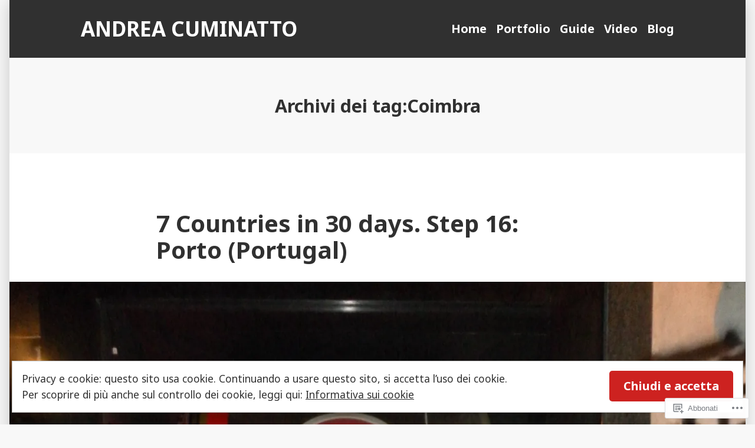

--- FILE ---
content_type: text/html; charset=UTF-8
request_url: https://andreacuminatto.com/tag/coimbra/
body_size: 25733
content:
<!doctype html>
<html lang="it-IT">
<head>
	<meta charset="UTF-8" />
	<meta name="viewport" content="width=device-width, initial-scale=1" />
	<link rel="profile" href="https://gmpg.org/xfn/11" />
	<title>Coimbra &#8211; ANDREA CUMINATTO</title>
<meta name='robots' content='max-image-preview:large' />

<!-- Async WordPress.com Remote Login -->
<script id="wpcom_remote_login_js">
var wpcom_remote_login_extra_auth = '';
function wpcom_remote_login_remove_dom_node_id( element_id ) {
	var dom_node = document.getElementById( element_id );
	if ( dom_node ) { dom_node.parentNode.removeChild( dom_node ); }
}
function wpcom_remote_login_remove_dom_node_classes( class_name ) {
	var dom_nodes = document.querySelectorAll( '.' + class_name );
	for ( var i = 0; i < dom_nodes.length; i++ ) {
		dom_nodes[ i ].parentNode.removeChild( dom_nodes[ i ] );
	}
}
function wpcom_remote_login_final_cleanup() {
	wpcom_remote_login_remove_dom_node_classes( "wpcom_remote_login_msg" );
	wpcom_remote_login_remove_dom_node_id( "wpcom_remote_login_key" );
	wpcom_remote_login_remove_dom_node_id( "wpcom_remote_login_validate" );
	wpcom_remote_login_remove_dom_node_id( "wpcom_remote_login_js" );
	wpcom_remote_login_remove_dom_node_id( "wpcom_request_access_iframe" );
	wpcom_remote_login_remove_dom_node_id( "wpcom_request_access_styles" );
}

// Watch for messages back from the remote login
window.addEventListener( "message", function( e ) {
	if ( e.origin === "https://r-login.wordpress.com" ) {
		var data = {};
		try {
			data = JSON.parse( e.data );
		} catch( e ) {
			wpcom_remote_login_final_cleanup();
			return;
		}

		if ( data.msg === 'LOGIN' ) {
			// Clean up the login check iframe
			wpcom_remote_login_remove_dom_node_id( "wpcom_remote_login_key" );

			var id_regex = new RegExp( /^[0-9]+$/ );
			var token_regex = new RegExp( /^.*|.*|.*$/ );
			if (
				token_regex.test( data.token )
				&& id_regex.test( data.wpcomid )
			) {
				// We have everything we need to ask for a login
				var script = document.createElement( "script" );
				script.setAttribute( "id", "wpcom_remote_login_validate" );
				script.src = '/remote-login.php?wpcom_remote_login=validate'
					+ '&wpcomid=' + data.wpcomid
					+ '&token=' + encodeURIComponent( data.token )
					+ '&host=' + window.location.protocol
					+ '//' + window.location.hostname
					+ '&postid=1097'
					+ '&is_singular=';
				document.body.appendChild( script );
			}

			return;
		}

		// Safari ITP, not logged in, so redirect
		if ( data.msg === 'LOGIN-REDIRECT' ) {
			window.location = 'https://wordpress.com/log-in?redirect_to=' + window.location.href;
			return;
		}

		// Safari ITP, storage access failed, remove the request
		if ( data.msg === 'LOGIN-REMOVE' ) {
			var css_zap = 'html { -webkit-transition: margin-top 1s; transition: margin-top 1s; } /* 9001 */ html { margin-top: 0 !important; } * html body { margin-top: 0 !important; } @media screen and ( max-width: 782px ) { html { margin-top: 0 !important; } * html body { margin-top: 0 !important; } }';
			var style_zap = document.createElement( 'style' );
			style_zap.type = 'text/css';
			style_zap.appendChild( document.createTextNode( css_zap ) );
			document.body.appendChild( style_zap );

			var e = document.getElementById( 'wpcom_request_access_iframe' );
			e.parentNode.removeChild( e );

			document.cookie = 'wordpress_com_login_access=denied; path=/; max-age=31536000';

			return;
		}

		// Safari ITP
		if ( data.msg === 'REQUEST_ACCESS' ) {
			console.log( 'request access: safari' );

			// Check ITP iframe enable/disable knob
			if ( wpcom_remote_login_extra_auth !== 'safari_itp_iframe' ) {
				return;
			}

			// If we are in a "private window" there is no ITP.
			var private_window = false;
			try {
				var opendb = window.openDatabase( null, null, null, null );
			} catch( e ) {
				private_window = true;
			}

			if ( private_window ) {
				console.log( 'private window' );
				return;
			}

			var iframe = document.createElement( 'iframe' );
			iframe.id = 'wpcom_request_access_iframe';
			iframe.setAttribute( 'scrolling', 'no' );
			iframe.setAttribute( 'sandbox', 'allow-storage-access-by-user-activation allow-scripts allow-same-origin allow-top-navigation-by-user-activation' );
			iframe.src = 'https://r-login.wordpress.com/remote-login.php?wpcom_remote_login=request_access&origin=' + encodeURIComponent( data.origin ) + '&wpcomid=' + encodeURIComponent( data.wpcomid );

			var css = 'html { -webkit-transition: margin-top 1s; transition: margin-top 1s; } /* 9001 */ html { margin-top: 46px !important; } * html body { margin-top: 46px !important; } @media screen and ( max-width: 660px ) { html { margin-top: 71px !important; } * html body { margin-top: 71px !important; } #wpcom_request_access_iframe { display: block; height: 71px !important; } } #wpcom_request_access_iframe { border: 0px; height: 46px; position: fixed; top: 0; left: 0; width: 100%; min-width: 100%; z-index: 99999; background: #23282d; } ';

			var style = document.createElement( 'style' );
			style.type = 'text/css';
			style.id = 'wpcom_request_access_styles';
			style.appendChild( document.createTextNode( css ) );
			document.body.appendChild( style );

			document.body.appendChild( iframe );
		}

		if ( data.msg === 'DONE' ) {
			wpcom_remote_login_final_cleanup();
		}
	}
}, false );

// Inject the remote login iframe after the page has had a chance to load
// more critical resources
window.addEventListener( "DOMContentLoaded", function( e ) {
	var iframe = document.createElement( "iframe" );
	iframe.style.display = "none";
	iframe.setAttribute( "scrolling", "no" );
	iframe.setAttribute( "id", "wpcom_remote_login_key" );
	iframe.src = "https://r-login.wordpress.com/remote-login.php"
		+ "?wpcom_remote_login=key"
		+ "&origin=aHR0cHM6Ly9hbmRyZWFjdW1pbmF0dG8uY29t"
		+ "&wpcomid=59840416"
		+ "&time=" + Math.floor( Date.now() / 1000 );
	document.body.appendChild( iframe );
}, false );
</script>
<link rel='dns-prefetch' href='//s0.wp.com' />
<link rel='dns-prefetch' href='//fonts-api.wp.com' />
<link rel="alternate" type="application/rss+xml" title="ANDREA CUMINATTO &raquo; Feed" href="https://andreacuminatto.com/feed/" />
<link rel="alternate" type="application/rss+xml" title="ANDREA CUMINATTO &raquo; Feed dei commenti" href="https://andreacuminatto.com/comments/feed/" />
<link rel="alternate" type="application/rss+xml" title="ANDREA CUMINATTO &raquo; Coimbra Feed del tag" href="https://andreacuminatto.com/tag/coimbra/feed/" />
	<script type="text/javascript">
		/* <![CDATA[ */
		function addLoadEvent(func) {
			var oldonload = window.onload;
			if (typeof window.onload != 'function') {
				window.onload = func;
			} else {
				window.onload = function () {
					oldonload();
					func();
				}
			}
		}
		/* ]]> */
	</script>
	<link crossorigin='anonymous' rel='stylesheet' id='all-css-0-1' href='/_static/??/wp-content/mu-plugins/widgets/eu-cookie-law/templates/style.css,/wp-content/mu-plugins/likes/jetpack-likes.css?m=1743883414j&cssminify=yes' type='text/css' media='all' />
<style id='wp-emoji-styles-inline-css'>

	img.wp-smiley, img.emoji {
		display: inline !important;
		border: none !important;
		box-shadow: none !important;
		height: 1em !important;
		width: 1em !important;
		margin: 0 0.07em !important;
		vertical-align: -0.1em !important;
		background: none !important;
		padding: 0 !important;
	}
/*# sourceURL=wp-emoji-styles-inline-css */
</style>
<link crossorigin='anonymous' rel='stylesheet' id='all-css-2-1' href='/wp-content/plugins/gutenberg-core/v22.2.0/build/styles/block-library/style.css?m=1764855221i&cssminify=yes' type='text/css' media='all' />
<style id='wp-block-library-inline-css'>
.has-text-align-justify {
	text-align:justify;
}
.has-text-align-justify{text-align:justify;}

/*# sourceURL=wp-block-library-inline-css */
</style><style id='global-styles-inline-css'>
:root{--wp--preset--aspect-ratio--square: 1;--wp--preset--aspect-ratio--4-3: 4/3;--wp--preset--aspect-ratio--3-4: 3/4;--wp--preset--aspect-ratio--3-2: 3/2;--wp--preset--aspect-ratio--2-3: 2/3;--wp--preset--aspect-ratio--16-9: 16/9;--wp--preset--aspect-ratio--9-16: 9/16;--wp--preset--color--black: #000000;--wp--preset--color--cyan-bluish-gray: #abb8c3;--wp--preset--color--white: #ffffff;--wp--preset--color--pale-pink: #f78da7;--wp--preset--color--vivid-red: #cf2e2e;--wp--preset--color--luminous-vivid-orange: #ff6900;--wp--preset--color--luminous-vivid-amber: #fcb900;--wp--preset--color--light-green-cyan: #7bdcb5;--wp--preset--color--vivid-green-cyan: #00d084;--wp--preset--color--pale-cyan-blue: #8ed1fc;--wp--preset--color--vivid-cyan-blue: #0693e3;--wp--preset--color--vivid-purple: #9b51e0;--wp--preset--color--primary: #CD2220;--wp--preset--color--secondary: #007AB7;--wp--preset--color--foreground: #303030;--wp--preset--color--background: #FFFFFF;--wp--preset--gradient--vivid-cyan-blue-to-vivid-purple: linear-gradient(135deg,rgb(6,147,227) 0%,rgb(155,81,224) 100%);--wp--preset--gradient--light-green-cyan-to-vivid-green-cyan: linear-gradient(135deg,rgb(122,220,180) 0%,rgb(0,208,130) 100%);--wp--preset--gradient--luminous-vivid-amber-to-luminous-vivid-orange: linear-gradient(135deg,rgb(252,185,0) 0%,rgb(255,105,0) 100%);--wp--preset--gradient--luminous-vivid-orange-to-vivid-red: linear-gradient(135deg,rgb(255,105,0) 0%,rgb(207,46,46) 100%);--wp--preset--gradient--very-light-gray-to-cyan-bluish-gray: linear-gradient(135deg,rgb(238,238,238) 0%,rgb(169,184,195) 100%);--wp--preset--gradient--cool-to-warm-spectrum: linear-gradient(135deg,rgb(74,234,220) 0%,rgb(151,120,209) 20%,rgb(207,42,186) 40%,rgb(238,44,130) 60%,rgb(251,105,98) 80%,rgb(254,248,76) 100%);--wp--preset--gradient--blush-light-purple: linear-gradient(135deg,rgb(255,206,236) 0%,rgb(152,150,240) 100%);--wp--preset--gradient--blush-bordeaux: linear-gradient(135deg,rgb(254,205,165) 0%,rgb(254,45,45) 50%,rgb(107,0,62) 100%);--wp--preset--gradient--luminous-dusk: linear-gradient(135deg,rgb(255,203,112) 0%,rgb(199,81,192) 50%,rgb(65,88,208) 100%);--wp--preset--gradient--pale-ocean: linear-gradient(135deg,rgb(255,245,203) 0%,rgb(182,227,212) 50%,rgb(51,167,181) 100%);--wp--preset--gradient--electric-grass: linear-gradient(135deg,rgb(202,248,128) 0%,rgb(113,206,126) 100%);--wp--preset--gradient--midnight: linear-gradient(135deg,rgb(2,3,129) 0%,rgb(40,116,252) 100%);--wp--preset--font-size--small: 16.6px;--wp--preset--font-size--medium: 20px;--wp--preset--font-size--large: 26.45px;--wp--preset--font-size--x-large: 42px;--wp--preset--font-size--normal: 20px;--wp--preset--font-size--huge: 30.4174px;--wp--preset--font-family--albert-sans: 'Albert Sans', sans-serif;--wp--preset--font-family--alegreya: Alegreya, serif;--wp--preset--font-family--arvo: Arvo, serif;--wp--preset--font-family--bodoni-moda: 'Bodoni Moda', serif;--wp--preset--font-family--bricolage-grotesque: 'Bricolage Grotesque', sans-serif;--wp--preset--font-family--cabin: Cabin, sans-serif;--wp--preset--font-family--chivo: Chivo, sans-serif;--wp--preset--font-family--commissioner: Commissioner, sans-serif;--wp--preset--font-family--cormorant: Cormorant, serif;--wp--preset--font-family--courier-prime: 'Courier Prime', monospace;--wp--preset--font-family--crimson-pro: 'Crimson Pro', serif;--wp--preset--font-family--dm-mono: 'DM Mono', monospace;--wp--preset--font-family--dm-sans: 'DM Sans', sans-serif;--wp--preset--font-family--dm-serif-display: 'DM Serif Display', serif;--wp--preset--font-family--domine: Domine, serif;--wp--preset--font-family--eb-garamond: 'EB Garamond', serif;--wp--preset--font-family--epilogue: Epilogue, sans-serif;--wp--preset--font-family--fahkwang: Fahkwang, sans-serif;--wp--preset--font-family--figtree: Figtree, sans-serif;--wp--preset--font-family--fira-sans: 'Fira Sans', sans-serif;--wp--preset--font-family--fjalla-one: 'Fjalla One', sans-serif;--wp--preset--font-family--fraunces: Fraunces, serif;--wp--preset--font-family--gabarito: Gabarito, system-ui;--wp--preset--font-family--ibm-plex-mono: 'IBM Plex Mono', monospace;--wp--preset--font-family--ibm-plex-sans: 'IBM Plex Sans', sans-serif;--wp--preset--font-family--ibarra-real-nova: 'Ibarra Real Nova', serif;--wp--preset--font-family--instrument-serif: 'Instrument Serif', serif;--wp--preset--font-family--inter: Inter, sans-serif;--wp--preset--font-family--josefin-sans: 'Josefin Sans', sans-serif;--wp--preset--font-family--jost: Jost, sans-serif;--wp--preset--font-family--libre-baskerville: 'Libre Baskerville', serif;--wp--preset--font-family--libre-franklin: 'Libre Franklin', sans-serif;--wp--preset--font-family--literata: Literata, serif;--wp--preset--font-family--lora: Lora, serif;--wp--preset--font-family--merriweather: Merriweather, serif;--wp--preset--font-family--montserrat: Montserrat, sans-serif;--wp--preset--font-family--newsreader: Newsreader, serif;--wp--preset--font-family--noto-sans-mono: 'Noto Sans Mono', sans-serif;--wp--preset--font-family--nunito: Nunito, sans-serif;--wp--preset--font-family--open-sans: 'Open Sans', sans-serif;--wp--preset--font-family--overpass: Overpass, sans-serif;--wp--preset--font-family--pt-serif: 'PT Serif', serif;--wp--preset--font-family--petrona: Petrona, serif;--wp--preset--font-family--piazzolla: Piazzolla, serif;--wp--preset--font-family--playfair-display: 'Playfair Display', serif;--wp--preset--font-family--plus-jakarta-sans: 'Plus Jakarta Sans', sans-serif;--wp--preset--font-family--poppins: Poppins, sans-serif;--wp--preset--font-family--raleway: Raleway, sans-serif;--wp--preset--font-family--roboto: Roboto, sans-serif;--wp--preset--font-family--roboto-slab: 'Roboto Slab', serif;--wp--preset--font-family--rubik: Rubik, sans-serif;--wp--preset--font-family--rufina: Rufina, serif;--wp--preset--font-family--sora: Sora, sans-serif;--wp--preset--font-family--source-sans-3: 'Source Sans 3', sans-serif;--wp--preset--font-family--source-serif-4: 'Source Serif 4', serif;--wp--preset--font-family--space-mono: 'Space Mono', monospace;--wp--preset--font-family--syne: Syne, sans-serif;--wp--preset--font-family--texturina: Texturina, serif;--wp--preset--font-family--urbanist: Urbanist, sans-serif;--wp--preset--font-family--work-sans: 'Work Sans', sans-serif;--wp--preset--spacing--20: 0.44rem;--wp--preset--spacing--30: 0.67rem;--wp--preset--spacing--40: 1rem;--wp--preset--spacing--50: 1.5rem;--wp--preset--spacing--60: 2.25rem;--wp--preset--spacing--70: 3.38rem;--wp--preset--spacing--80: 5.06rem;--wp--preset--shadow--natural: 6px 6px 9px rgba(0, 0, 0, 0.2);--wp--preset--shadow--deep: 12px 12px 50px rgba(0, 0, 0, 0.4);--wp--preset--shadow--sharp: 6px 6px 0px rgba(0, 0, 0, 0.2);--wp--preset--shadow--outlined: 6px 6px 0px -3px rgb(255, 255, 255), 6px 6px rgb(0, 0, 0);--wp--preset--shadow--crisp: 6px 6px 0px rgb(0, 0, 0);}:root :where(.is-layout-flow) > :first-child{margin-block-start: 0;}:root :where(.is-layout-flow) > :last-child{margin-block-end: 0;}:root :where(.is-layout-flow) > *{margin-block-start: 24px;margin-block-end: 0;}:root :where(.is-layout-constrained) > :first-child{margin-block-start: 0;}:root :where(.is-layout-constrained) > :last-child{margin-block-end: 0;}:root :where(.is-layout-constrained) > *{margin-block-start: 24px;margin-block-end: 0;}:root :where(.is-layout-flex){gap: 24px;}:root :where(.is-layout-grid){gap: 24px;}body .is-layout-flex{display: flex;}.is-layout-flex{flex-wrap: wrap;align-items: center;}.is-layout-flex > :is(*, div){margin: 0;}body .is-layout-grid{display: grid;}.is-layout-grid > :is(*, div){margin: 0;}.has-black-color{color: var(--wp--preset--color--black) !important;}.has-cyan-bluish-gray-color{color: var(--wp--preset--color--cyan-bluish-gray) !important;}.has-white-color{color: var(--wp--preset--color--white) !important;}.has-pale-pink-color{color: var(--wp--preset--color--pale-pink) !important;}.has-vivid-red-color{color: var(--wp--preset--color--vivid-red) !important;}.has-luminous-vivid-orange-color{color: var(--wp--preset--color--luminous-vivid-orange) !important;}.has-luminous-vivid-amber-color{color: var(--wp--preset--color--luminous-vivid-amber) !important;}.has-light-green-cyan-color{color: var(--wp--preset--color--light-green-cyan) !important;}.has-vivid-green-cyan-color{color: var(--wp--preset--color--vivid-green-cyan) !important;}.has-pale-cyan-blue-color{color: var(--wp--preset--color--pale-cyan-blue) !important;}.has-vivid-cyan-blue-color{color: var(--wp--preset--color--vivid-cyan-blue) !important;}.has-vivid-purple-color{color: var(--wp--preset--color--vivid-purple) !important;}.has-primary-color{color: var(--wp--preset--color--primary) !important;}.has-secondary-color{color: var(--wp--preset--color--secondary) !important;}.has-foreground-color{color: var(--wp--preset--color--foreground) !important;}.has-background-color{color: var(--wp--preset--color--background) !important;}.has-black-background-color{background-color: var(--wp--preset--color--black) !important;}.has-cyan-bluish-gray-background-color{background-color: var(--wp--preset--color--cyan-bluish-gray) !important;}.has-white-background-color{background-color: var(--wp--preset--color--white) !important;}.has-pale-pink-background-color{background-color: var(--wp--preset--color--pale-pink) !important;}.has-vivid-red-background-color{background-color: var(--wp--preset--color--vivid-red) !important;}.has-luminous-vivid-orange-background-color{background-color: var(--wp--preset--color--luminous-vivid-orange) !important;}.has-luminous-vivid-amber-background-color{background-color: var(--wp--preset--color--luminous-vivid-amber) !important;}.has-light-green-cyan-background-color{background-color: var(--wp--preset--color--light-green-cyan) !important;}.has-vivid-green-cyan-background-color{background-color: var(--wp--preset--color--vivid-green-cyan) !important;}.has-pale-cyan-blue-background-color{background-color: var(--wp--preset--color--pale-cyan-blue) !important;}.has-vivid-cyan-blue-background-color{background-color: var(--wp--preset--color--vivid-cyan-blue) !important;}.has-vivid-purple-background-color{background-color: var(--wp--preset--color--vivid-purple) !important;}.has-primary-background-color{background-color: var(--wp--preset--color--primary) !important;}.has-secondary-background-color{background-color: var(--wp--preset--color--secondary) !important;}.has-foreground-background-color{background-color: var(--wp--preset--color--foreground) !important;}.has-background-background-color{background-color: var(--wp--preset--color--background) !important;}.has-black-border-color{border-color: var(--wp--preset--color--black) !important;}.has-cyan-bluish-gray-border-color{border-color: var(--wp--preset--color--cyan-bluish-gray) !important;}.has-white-border-color{border-color: var(--wp--preset--color--white) !important;}.has-pale-pink-border-color{border-color: var(--wp--preset--color--pale-pink) !important;}.has-vivid-red-border-color{border-color: var(--wp--preset--color--vivid-red) !important;}.has-luminous-vivid-orange-border-color{border-color: var(--wp--preset--color--luminous-vivid-orange) !important;}.has-luminous-vivid-amber-border-color{border-color: var(--wp--preset--color--luminous-vivid-amber) !important;}.has-light-green-cyan-border-color{border-color: var(--wp--preset--color--light-green-cyan) !important;}.has-vivid-green-cyan-border-color{border-color: var(--wp--preset--color--vivid-green-cyan) !important;}.has-pale-cyan-blue-border-color{border-color: var(--wp--preset--color--pale-cyan-blue) !important;}.has-vivid-cyan-blue-border-color{border-color: var(--wp--preset--color--vivid-cyan-blue) !important;}.has-vivid-purple-border-color{border-color: var(--wp--preset--color--vivid-purple) !important;}.has-primary-border-color{border-color: var(--wp--preset--color--primary) !important;}.has-secondary-border-color{border-color: var(--wp--preset--color--secondary) !important;}.has-foreground-border-color{border-color: var(--wp--preset--color--foreground) !important;}.has-background-border-color{border-color: var(--wp--preset--color--background) !important;}.has-vivid-cyan-blue-to-vivid-purple-gradient-background{background: var(--wp--preset--gradient--vivid-cyan-blue-to-vivid-purple) !important;}.has-light-green-cyan-to-vivid-green-cyan-gradient-background{background: var(--wp--preset--gradient--light-green-cyan-to-vivid-green-cyan) !important;}.has-luminous-vivid-amber-to-luminous-vivid-orange-gradient-background{background: var(--wp--preset--gradient--luminous-vivid-amber-to-luminous-vivid-orange) !important;}.has-luminous-vivid-orange-to-vivid-red-gradient-background{background: var(--wp--preset--gradient--luminous-vivid-orange-to-vivid-red) !important;}.has-very-light-gray-to-cyan-bluish-gray-gradient-background{background: var(--wp--preset--gradient--very-light-gray-to-cyan-bluish-gray) !important;}.has-cool-to-warm-spectrum-gradient-background{background: var(--wp--preset--gradient--cool-to-warm-spectrum) !important;}.has-blush-light-purple-gradient-background{background: var(--wp--preset--gradient--blush-light-purple) !important;}.has-blush-bordeaux-gradient-background{background: var(--wp--preset--gradient--blush-bordeaux) !important;}.has-luminous-dusk-gradient-background{background: var(--wp--preset--gradient--luminous-dusk) !important;}.has-pale-ocean-gradient-background{background: var(--wp--preset--gradient--pale-ocean) !important;}.has-electric-grass-gradient-background{background: var(--wp--preset--gradient--electric-grass) !important;}.has-midnight-gradient-background{background: var(--wp--preset--gradient--midnight) !important;}.has-small-font-size{font-size: var(--wp--preset--font-size--small) !important;}.has-medium-font-size{font-size: var(--wp--preset--font-size--medium) !important;}.has-large-font-size{font-size: var(--wp--preset--font-size--large) !important;}.has-x-large-font-size{font-size: var(--wp--preset--font-size--x-large) !important;}.has-normal-font-size{font-size: var(--wp--preset--font-size--normal) !important;}.has-huge-font-size{font-size: var(--wp--preset--font-size--huge) !important;}.has-albert-sans-font-family{font-family: var(--wp--preset--font-family--albert-sans) !important;}.has-alegreya-font-family{font-family: var(--wp--preset--font-family--alegreya) !important;}.has-arvo-font-family{font-family: var(--wp--preset--font-family--arvo) !important;}.has-bodoni-moda-font-family{font-family: var(--wp--preset--font-family--bodoni-moda) !important;}.has-bricolage-grotesque-font-family{font-family: var(--wp--preset--font-family--bricolage-grotesque) !important;}.has-cabin-font-family{font-family: var(--wp--preset--font-family--cabin) !important;}.has-chivo-font-family{font-family: var(--wp--preset--font-family--chivo) !important;}.has-commissioner-font-family{font-family: var(--wp--preset--font-family--commissioner) !important;}.has-cormorant-font-family{font-family: var(--wp--preset--font-family--cormorant) !important;}.has-courier-prime-font-family{font-family: var(--wp--preset--font-family--courier-prime) !important;}.has-crimson-pro-font-family{font-family: var(--wp--preset--font-family--crimson-pro) !important;}.has-dm-mono-font-family{font-family: var(--wp--preset--font-family--dm-mono) !important;}.has-dm-sans-font-family{font-family: var(--wp--preset--font-family--dm-sans) !important;}.has-dm-serif-display-font-family{font-family: var(--wp--preset--font-family--dm-serif-display) !important;}.has-domine-font-family{font-family: var(--wp--preset--font-family--domine) !important;}.has-eb-garamond-font-family{font-family: var(--wp--preset--font-family--eb-garamond) !important;}.has-epilogue-font-family{font-family: var(--wp--preset--font-family--epilogue) !important;}.has-fahkwang-font-family{font-family: var(--wp--preset--font-family--fahkwang) !important;}.has-figtree-font-family{font-family: var(--wp--preset--font-family--figtree) !important;}.has-fira-sans-font-family{font-family: var(--wp--preset--font-family--fira-sans) !important;}.has-fjalla-one-font-family{font-family: var(--wp--preset--font-family--fjalla-one) !important;}.has-fraunces-font-family{font-family: var(--wp--preset--font-family--fraunces) !important;}.has-gabarito-font-family{font-family: var(--wp--preset--font-family--gabarito) !important;}.has-ibm-plex-mono-font-family{font-family: var(--wp--preset--font-family--ibm-plex-mono) !important;}.has-ibm-plex-sans-font-family{font-family: var(--wp--preset--font-family--ibm-plex-sans) !important;}.has-ibarra-real-nova-font-family{font-family: var(--wp--preset--font-family--ibarra-real-nova) !important;}.has-instrument-serif-font-family{font-family: var(--wp--preset--font-family--instrument-serif) !important;}.has-inter-font-family{font-family: var(--wp--preset--font-family--inter) !important;}.has-josefin-sans-font-family{font-family: var(--wp--preset--font-family--josefin-sans) !important;}.has-jost-font-family{font-family: var(--wp--preset--font-family--jost) !important;}.has-libre-baskerville-font-family{font-family: var(--wp--preset--font-family--libre-baskerville) !important;}.has-libre-franklin-font-family{font-family: var(--wp--preset--font-family--libre-franklin) !important;}.has-literata-font-family{font-family: var(--wp--preset--font-family--literata) !important;}.has-lora-font-family{font-family: var(--wp--preset--font-family--lora) !important;}.has-merriweather-font-family{font-family: var(--wp--preset--font-family--merriweather) !important;}.has-montserrat-font-family{font-family: var(--wp--preset--font-family--montserrat) !important;}.has-newsreader-font-family{font-family: var(--wp--preset--font-family--newsreader) !important;}.has-noto-sans-mono-font-family{font-family: var(--wp--preset--font-family--noto-sans-mono) !important;}.has-nunito-font-family{font-family: var(--wp--preset--font-family--nunito) !important;}.has-open-sans-font-family{font-family: var(--wp--preset--font-family--open-sans) !important;}.has-overpass-font-family{font-family: var(--wp--preset--font-family--overpass) !important;}.has-pt-serif-font-family{font-family: var(--wp--preset--font-family--pt-serif) !important;}.has-petrona-font-family{font-family: var(--wp--preset--font-family--petrona) !important;}.has-piazzolla-font-family{font-family: var(--wp--preset--font-family--piazzolla) !important;}.has-playfair-display-font-family{font-family: var(--wp--preset--font-family--playfair-display) !important;}.has-plus-jakarta-sans-font-family{font-family: var(--wp--preset--font-family--plus-jakarta-sans) !important;}.has-poppins-font-family{font-family: var(--wp--preset--font-family--poppins) !important;}.has-raleway-font-family{font-family: var(--wp--preset--font-family--raleway) !important;}.has-roboto-font-family{font-family: var(--wp--preset--font-family--roboto) !important;}.has-roboto-slab-font-family{font-family: var(--wp--preset--font-family--roboto-slab) !important;}.has-rubik-font-family{font-family: var(--wp--preset--font-family--rubik) !important;}.has-rufina-font-family{font-family: var(--wp--preset--font-family--rufina) !important;}.has-sora-font-family{font-family: var(--wp--preset--font-family--sora) !important;}.has-source-sans-3-font-family{font-family: var(--wp--preset--font-family--source-sans-3) !important;}.has-source-serif-4-font-family{font-family: var(--wp--preset--font-family--source-serif-4) !important;}.has-space-mono-font-family{font-family: var(--wp--preset--font-family--space-mono) !important;}.has-syne-font-family{font-family: var(--wp--preset--font-family--syne) !important;}.has-texturina-font-family{font-family: var(--wp--preset--font-family--texturina) !important;}.has-urbanist-font-family{font-family: var(--wp--preset--font-family--urbanist) !important;}.has-work-sans-font-family{font-family: var(--wp--preset--font-family--work-sans) !important;}
/*# sourceURL=global-styles-inline-css */
</style>

<style id='classic-theme-styles-inline-css'>
/*! This file is auto-generated */
.wp-block-button__link{color:#fff;background-color:#32373c;border-radius:9999px;box-shadow:none;text-decoration:none;padding:calc(.667em + 2px) calc(1.333em + 2px);font-size:1.125em}.wp-block-file__button{background:#32373c;color:#fff;text-decoration:none}
/*# sourceURL=/wp-includes/css/classic-themes.min.css */
</style>
<link crossorigin='anonymous' rel='stylesheet' id='all-css-4-1' href='/_static/??-eJx9jEEOAiEQBD/kQECjeDC+ZWEnijIwYWA3/l72op689KFTVXplCCU3zE1z6reYRYfiUwlP0VYZpwxIJE4IFRd10HOU9iFA2iuhCiI7/ROiDt9WxfETT20jCOc4YUIa2D9t5eGA91xRBMZS7ATtPkTZvCtdzNEZt7f2fHq8Afl7R7w=&cssminify=yes' type='text/css' media='all' />
<link crossorigin='anonymous' rel='stylesheet' id='print-css-5-1' href='/wp-content/themes/pub/varia/print.css?m=1738187798i&cssminify=yes' type='text/css' media='print' />
<link crossorigin='anonymous' rel='stylesheet' id='all-css-6-1' href='/_static/??-eJx9i0EOAiEMAD8kNhsP4MH4FhYr1pSWUHDj713jRaPxNpPMwFJdUukoHfoFCxrUMUPRdkIB63fGbTLbwO/uFhtFIEmv1C01afkaynCVRyYxaDiz5hUzrNWb/psyqmNNsZPKh7gzR2rP9VgOk9+FKXi/D9cH9EVPQA==&cssminify=yes' type='text/css' media='all' />
<link rel='stylesheet' id='morden-fonts-css' href='https://fonts-api.wp.com/css?family=Noto+Sans%3A400%2C400i%2C700%2C700i&#038;subset=latin%2Clatin-ext' media='all' />
<link crossorigin='anonymous' rel='stylesheet' id='all-css-8-1' href='/wp-content/themes/pub/morden/style.css?m=1738187798i&cssminify=yes' type='text/css' media='all' />
<style id='jetpack-global-styles-frontend-style-inline-css'>
:root { --font-headings: unset; --font-base: unset; --font-headings-default: -apple-system,BlinkMacSystemFont,"Segoe UI",Roboto,Oxygen-Sans,Ubuntu,Cantarell,"Helvetica Neue",sans-serif; --font-base-default: -apple-system,BlinkMacSystemFont,"Segoe UI",Roboto,Oxygen-Sans,Ubuntu,Cantarell,"Helvetica Neue",sans-serif;}
/*# sourceURL=jetpack-global-styles-frontend-style-inline-css */
</style>
<link crossorigin='anonymous' rel='stylesheet' id='all-css-10-1' href='/_static/??-eJyNjcsKAjEMRX/IGtQZBxfip0hMS9sxTYppGfx7H7gRN+7ugcs5sFRHKi1Ig9Jd5R6zGMyhVaTrh8G6QFHfORhYwlvw6P39PbPENZmt4G/ROQuBKWVkxxrVvuBH1lIoz2waILJekF+HUzlupnG3nQ77YZwfuRJIaQ==&cssminify=yes' type='text/css' media='all' />
<script type="text/javascript" id="wpcom-actionbar-placeholder-js-extra">
/* <![CDATA[ */
var actionbardata = {"siteID":"59840416","postID":"0","siteURL":"https://andreacuminatto.com","xhrURL":"https://andreacuminatto.com/wp-admin/admin-ajax.php","nonce":"49b2c6b157","isLoggedIn":"","statusMessage":"","subsEmailDefault":"instantly","proxyScriptUrl":"https://s0.wp.com/wp-content/js/wpcom-proxy-request.js?m=1513050504i&amp;ver=20211021","i18n":{"followedText":"I nuovi articoli del sito saranno visibili sul tuo \u003Ca href=\"https://wordpress.com/reader\"\u003EReader\u003C/a\u003E","foldBar":"Riduci la barra","unfoldBar":"Espandi la barra","shortLinkCopied":"Shortlink copiato negli appunti."}};
//# sourceURL=wpcom-actionbar-placeholder-js-extra
/* ]]> */
</script>
<script type="text/javascript" id="jetpack-mu-wpcom-settings-js-before">
/* <![CDATA[ */
var JETPACK_MU_WPCOM_SETTINGS = {"assetsUrl":"https://s0.wp.com/wp-content/mu-plugins/jetpack-mu-wpcom-plugin/sun/jetpack_vendor/automattic/jetpack-mu-wpcom/src/build/"};
//# sourceURL=jetpack-mu-wpcom-settings-js-before
/* ]]> */
</script>
<script crossorigin='anonymous' type='text/javascript'  src='/_static/??/wp-content/js/rlt-proxy.js,/wp-content/blog-plugins/wordads-classes/js/cmp/v2/cmp-non-gdpr.js?m=1720530689j'></script>
<script type="text/javascript" id="rlt-proxy-js-after">
/* <![CDATA[ */
	rltInitialize( {"token":null,"iframeOrigins":["https:\/\/widgets.wp.com"]} );
//# sourceURL=rlt-proxy-js-after
/* ]]> */
</script>
<link rel="EditURI" type="application/rsd+xml" title="RSD" href="https://andreacuminatto.wordpress.com/xmlrpc.php?rsd" />
<meta name="generator" content="WordPress.com" />

<!-- Jetpack Open Graph Tags -->
<meta property="og:type" content="website" />
<meta property="og:title" content="Coimbra &#8211; ANDREA CUMINATTO" />
<meta property="og:url" content="https://andreacuminatto.com/tag/coimbra/" />
<meta property="og:site_name" content="ANDREA CUMINATTO" />
<meta property="og:image" content="https://s0.wp.com/i/blank.jpg?m=1383295312i" />
<meta property="og:image:width" content="200" />
<meta property="og:image:height" content="200" />
<meta property="og:image:alt" content="" />
<meta property="og:locale" content="it_IT" />
<meta name="twitter:creator" content="@AndreaScumi" />
<meta name="twitter:site" content="@AndreaScumi" />

<!-- End Jetpack Open Graph Tags -->
<link rel="shortcut icon" type="image/x-icon" href="https://s0.wp.com/i/favicon.ico?m=1713425267i" sizes="16x16 24x24 32x32 48x48" />
<link rel="icon" type="image/x-icon" href="https://s0.wp.com/i/favicon.ico?m=1713425267i" sizes="16x16 24x24 32x32 48x48" />
<link rel="apple-touch-icon" href="https://s0.wp.com/i/webclip.png?m=1713868326i" />
<link rel='openid.server' href='https://andreacuminatto.com/?openidserver=1' />
<link rel='openid.delegate' href='https://andreacuminatto.com/' />
<link rel="search" type="application/opensearchdescription+xml" href="https://andreacuminatto.com/osd.xml" title="ANDREA CUMINATTO" />
<link rel="search" type="application/opensearchdescription+xml" href="https://s1.wp.com/opensearch.xml" title="WordPress.com" />
		<style type="text/css">
			.recentcomments a {
				display: inline !important;
				padding: 0 !important;
				margin: 0 !important;
			}

			table.recentcommentsavatartop img.avatar, table.recentcommentsavatarend img.avatar {
				border: 0px;
				margin: 0;
			}

			table.recentcommentsavatartop a, table.recentcommentsavatarend a {
				border: 0px !important;
				background-color: transparent !important;
			}

			td.recentcommentsavatarend, td.recentcommentsavatartop {
				padding: 0px 0px 1px 0px;
				margin: 0px;
			}

			td.recentcommentstextend {
				border: none !important;
				padding: 0px 0px 2px 10px;
			}

			.rtl td.recentcommentstextend {
				padding: 0px 10px 2px 0px;
			}

			td.recentcommentstexttop {
				border: none;
				padding: 0px 0px 0px 10px;
			}

			.rtl td.recentcommentstexttop {
				padding: 0px 10px 0px 0px;
			}
		</style>
		<meta name="description" content="Post su Coimbra scritto da andreacuminatto" />
		<script type="text/javascript">

			window.doNotSellCallback = function() {

				var linkElements = [
					'a[href="https://wordpress.com/?ref=footer_blog"]',
					'a[href="https://wordpress.com/?ref=footer_website"]',
					'a[href="https://wordpress.com/?ref=vertical_footer"]',
					'a[href^="https://wordpress.com/?ref=footer_segment_"]',
				].join(',');

				var dnsLink = document.createElement( 'a' );
				dnsLink.href = 'https://wordpress.com/it/advertising-program-optout/';
				dnsLink.classList.add( 'do-not-sell-link' );
				dnsLink.rel = 'nofollow';
				dnsLink.style.marginLeft = '0.5em';
				dnsLink.textContent = 'Non vendere o condividere le mie informazioni personali';

				var creditLinks = document.querySelectorAll( linkElements );

				if ( 0 === creditLinks.length ) {
					return false;
				}

				Array.prototype.forEach.call( creditLinks, function( el ) {
					el.insertAdjacentElement( 'afterend', dnsLink );
				});

				return true;
			};

		</script>
		<script type="text/javascript">
	window.google_analytics_uacct = "UA-52447-2";
</script>

<script type="text/javascript">
	var _gaq = _gaq || [];
	_gaq.push(['_setAccount', 'UA-52447-2']);
	_gaq.push(['_gat._anonymizeIp']);
	_gaq.push(['_setDomainName', 'none']);
	_gaq.push(['_setAllowLinker', true]);
	_gaq.push(['_initData']);
	_gaq.push(['_trackPageview']);

	(function() {
		var ga = document.createElement('script'); ga.type = 'text/javascript'; ga.async = true;
		ga.src = ('https:' == document.location.protocol ? 'https://ssl' : 'http://www') + '.google-analytics.com/ga.js';
		(document.getElementsByTagName('head')[0] || document.getElementsByTagName('body')[0]).appendChild(ga);
	})();
</script>
<link crossorigin='anonymous' rel='stylesheet' id='all-css-0-3' href='/_static/??-eJyNjM0KgzAQBl9I/ag/lR6KjyK6LhJNNsHN4uuXQuvZ4wzD4EwlRcksGcHK5G11otg4p4n2H0NNMDohzD7SrtDTJT4qUi1wexDiYp4VNB3RlP3V/MX3N4T3o++aun892277AK5vOq4=&cssminify=yes' type='text/css' media='all' />
</head>

<body class="archive tag tag-coimbra tag-16628 wp-embed-responsive wp-theme-pubvaria wp-child-theme-pubmorden customizer-styles-applied hfeed image-filters-enabled hide-homepage-title mobile-nav-side jetpack-reblog-enabled">


<div id="page" class="site">
	<a class="skip-link screen-reader-text" href="#content">Vai al contenuto</a>

	
<header id="masthead" class="site-header" role="banner">
	<div class="site-header-wrap responsive-max-width has-title-and-tagline has-menu">
		

			<p class="site-title"><a href="https://andreacuminatto.com/" rel="home">ANDREA CUMINATTO</a></p>
	
			<nav id="site-navigation" class="main-navigation" aria-label="Navigazione principale">

		<input type="checkbox" role="button" aria-haspopup="true" id="toggle" class="hide-visually">
		<label for="toggle" id="toggle-menu" class="button">
			Menu			<span class="dropdown-icon open">+</span>
			<span class="dropdown-icon close">&times;</span>
			<span class="hide-visually expanded-text">esteso</span>
			<span class="hide-visually collapsed-text">chiuso</span>
		</label>

		<div class="main-menu-container"><ul id="menu-menu-2" class="main-menu" aria-label="submenu"><li class="menu-item menu-item-type-custom menu-item-object-custom menu-item-home menu-item-682"><a href="https://andreacuminatto.com/">Home</a></li>
<li class="menu-item menu-item-type-post_type menu-item-object-page menu-item-2693"><a href="https://andreacuminatto.com/portfolio-2/">Portfolio</a></li>
<li class="menu-item menu-item-type-post_type menu-item-object-page menu-item-2648"><a href="https://andreacuminatto.com/guide/">Guide</a></li>
<li class="menu-item menu-item-type-taxonomy menu-item-object-category menu-item-2544"><a href="https://andreacuminatto.com/category/video/">Video</a></li>
<li class="menu-item menu-item-type-post_type menu-item-object-page current_page_parent menu-item-2533"><a href="https://andreacuminatto.com/blog/">Blog</a></li>
</ul></div>	</nav><!-- #site-navigation -->
			</div><!-- .site-header-wrap -->
</header><!-- #masthead -->

	<div id="content" class="site-content">

	<section id="primary" class="content-area">
		<main id="main" class="site-main">

		
			<header class="page-header">
				<h1 class="page-title">Archivi dei tag:<span class="page-description">Coimbra</span></h1>			</header><!-- .page-header -->

			
<article id="post-1097" class="post-1097 post type-post status-publish format-standard has-post-thumbnail hentry category-articles-in-english category-travels tag-5584 tag-150838 tag-30615 tag-american tag-backpack tag-boy tag-bridge tag-cinema tag-city tag-climb tag-coast tag-coimbra tag-couchsurfing tag-days tag-dinner tag-director tag-disco tag-discovery tag-douro tag-euro tag-europe tag-figueira-da-foz tag-film tag-fish tag-fishes tag-florence tag-francesinha tag-freedom tag-friends tag-german tag-girls tag-grill tag-guitar tag-guy tag-holland tag-hostel tag-hours tag-housemate tag-ingeneer tag-inter-rail tag-intercultural tag-interrail tag-italia tag-italy tag-journey tag-language tag-languages tag-liberty tag-map tag-netherlands tag-nigh tag-ocean tag-one tag-oporto tag-port tag-porto tag-porto-wine-hostel tag-portogallo tag-portugal tag-queen tag-railway tag-river tag-roommate tag-sadness tag-sagres tag-sea tag-stairs tag-stefan tag-super-bock tag-surf tag-travel tag-university tag-vinho-do-porto tag-wine entry">
	<header class="entry-header responsive-max-width">
		<h2 class="entry-title"><a href="https://andreacuminatto.com/2014/12/10/7-countries-in-30-days-step-16-porto-portugal/" rel="bookmark">7 Countries in 30 days. Step 16: Porto&nbsp;(Portugal)</a></h2>	</header><!-- .entry-header -->

	
			<figure class="post-thumbnail">
				<a class="post-thumbnail-inner alignwide" href="https://andreacuminatto.com/2014/12/10/7-countries-in-30-days-step-16-porto-portugal/" aria-hidden="true" tabindex="-1">
					<img width="1568" height="2091" src="https://andreacuminatto.com/wp-content/uploads/2014/12/sam_6493.jpg?w=1568" class="attachment-post-thumbnail size-post-thumbnail wp-post-image" alt="" decoding="async" srcset="https://andreacuminatto.com/wp-content/uploads/2014/12/sam_6493.jpg?w=1568 1568w, https://andreacuminatto.com/wp-content/uploads/2014/12/sam_6493.jpg?w=113 113w, https://andreacuminatto.com/wp-content/uploads/2014/12/sam_6493.jpg?w=225 225w, https://andreacuminatto.com/wp-content/uploads/2014/12/sam_6493.jpg?w=768 768w, https://andreacuminatto.com/wp-content/uploads/2014/12/sam_6493.jpg?w=1440 1440w, https://andreacuminatto.com/wp-content/uploads/2014/12/sam_6493.jpg 1944w" sizes="(max-width: 1568px) 100vw, 1568px" data-attachment-id="1104" data-permalink="https://andreacuminatto.com/2014/12/10/7-countries-in-30-days-step-16-porto-portugal/samsung-digital-camera-90/" data-orig-file="https://andreacuminatto.com/wp-content/uploads/2014/12/sam_6493.jpg" data-orig-size="1944,2592" data-comments-opened="1" data-image-meta="{&quot;aperture&quot;:&quot;3.2&quot;,&quot;credit&quot;:&quot;&quot;,&quot;camera&quot;:&quot;SAMSUNG ST60 / VLUU ST60 / SAMSUNG TL105 / SAMSUNG ST61&quot;,&quot;caption&quot;:&quot;&quot;,&quot;created_timestamp&quot;:&quot;1376788449&quot;,&quot;copyright&quot;:&quot;&quot;,&quot;focal_length&quot;:&quot;4.9&quot;,&quot;iso&quot;:&quot;320&quot;,&quot;shutter_speed&quot;:&quot;0.033333333333333&quot;,&quot;title&quot;:&quot;SAMSUNG DIGITAL CAMERA&quot;,&quot;orientation&quot;:&quot;1&quot;}" data-image-title="Monumenti importanti in città" data-image-description="" data-image-caption="&lt;p&gt;Monumenti importanti in città&lt;/p&gt;
" data-medium-file="https://andreacuminatto.com/wp-content/uploads/2014/12/sam_6493.jpg?w=225" data-large-file="https://andreacuminatto.com/wp-content/uploads/2014/12/sam_6493.jpg?w=750" />				</a>
			</figure>

		
	<div class="entry-content">
		<p>All uphill. This is the first impression about Porto. It seems that the streets in plain, here, are not designed. The hostel is a pleasant surprise: it&#8217;s called Porto Wine Hostel and it is, obviously, themed on Vinho do Porto. Each room has the name of a different kind of wine and the corridors are fullContinua<a class="more-link" href="https://andreacuminatto.com/2014/12/10/7-countries-in-30-days-step-16-porto-portugal/">Continua a leggere <span class="screen-reader-text">&#8220;7 Countries in 30 days. Step 16: Porto&nbsp;(Portugal)&#8221;</span></a></p>
	</div><!-- .entry-content -->

	<footer class="entry-footer responsive-max-width">
		<span class="byline"><svg class="svg-icon" width="16" height="16" aria-hidden="true" role="img" focusable="false" viewBox="0 0 24 24" version="1.1" xmlns="http://www.w3.org/2000/svg" xmlns:xlink="http://www.w3.org/1999/xlink"><path d="M12 12c2.21 0 4-1.79 4-4s-1.79-4-4-4-4 1.79-4 4 1.79 4 4 4zm0 2c-2.67 0-8 1.34-8 4v2h16v-2c0-2.66-5.33-4-8-4z"></path><path d="M0 0h24v24H0z" fill="none"></path></svg><span class="screen-reader-text">Pubblicato da</span><span class="author vcard"><a class="url fn n" href="https://andreacuminatto.com/author/andreacuminatto/">andreacuminatto</a></span></span><span class="posted-on"><svg class="svg-icon" width="16" height="16" aria-hidden="true" role="img" focusable="false" xmlns="http://www.w3.org/2000/svg" viewBox="0 0 24 24"><defs><path id="a" d="M0 0h24v24H0V0z"></path></defs><clipPath id="b"><use xlink:href="#a" overflow="visible"></use></clipPath><path clip-path="url(#b)" d="M12 2C6.5 2 2 6.5 2 12s4.5 10 10 10 10-4.5 10-10S17.5 2 12 2zm4.2 14.2L11 13V7h1.5v5.2l4.5 2.7-.8 1.3z"></path></svg><a href="https://andreacuminatto.com/2014/12/10/7-countries-in-30-days-step-16-porto-portugal/" rel="bookmark"><time class="entry-date published" datetime="2014-12-10T14:30:29+01:00">10 dicembre 2014</time><time class="updated" datetime="2014-12-10T15:22:10+01:00">10 dicembre 2014</time></a></span><span class="cat-links"><svg class="svg-icon" width="16" height="16" aria-hidden="true" role="img" focusable="false" xmlns="http://www.w3.org/2000/svg" viewBox="0 0 24 24"><path d="M10 4H4c-1.1 0-1.99.9-1.99 2L2 18c0 1.1.9 2 2 2h16c1.1 0 2-.9 2-2V8c0-1.1-.9-2-2-2h-8l-2-2z"></path><path d="M0 0h24v24H0z" fill="none"></path></svg><span class="screen-reader-text">Pubblicato in: </span><a href="https://andreacuminatto.com/category/articles-in-english/" rel="category tag">ARTICLES IN ENGLISH</a>, <a href="https://andreacuminatto.com/category/articles-in-english/travels/" rel="category tag">Travels</a></span><span class="tags-links"><svg class="svg-icon" width="16" height="16" aria-hidden="true" role="img" focusable="false" xmlns="http://www.w3.org/2000/svg" viewBox="0 0 24 24"><path d="M21.41 11.58l-9-9C12.05 2.22 11.55 2 11 2H4c-1.1 0-2 .9-2 2v7c0 .55.22 1.05.59 1.42l9 9c.36.36.86.58 1.41.58.55 0 1.05-.22 1.41-.59l7-7c.37-.36.59-.86.59-1.41 0-.55-.23-1.06-.59-1.42zM5.5 7C4.67 7 4 6.33 4 5.5S4.67 4 5.5 4 7 4.67 7 5.5 6.33 7 5.5 7z"></path><path d="M0 0h24v24H0z" fill="none"></path></svg><span class="screen-reader-text">Tag:</span><a href="https://andreacuminatto.com/tag/1/" rel="tag">1</a>, <a href="https://andreacuminatto.com/tag/30/" rel="tag">30</a>, <a href="https://andreacuminatto.com/tag/7/" rel="tag">7</a>, <a href="https://andreacuminatto.com/tag/american/" rel="tag">american</a>, <a href="https://andreacuminatto.com/tag/backpack/" rel="tag">backpack</a>, <a href="https://andreacuminatto.com/tag/boy/" rel="tag">boy</a>, <a href="https://andreacuminatto.com/tag/bridge/" rel="tag">bridge</a>, <a href="https://andreacuminatto.com/tag/cinema/" rel="tag">Cinema</a>, <a href="https://andreacuminatto.com/tag/city/" rel="tag">city</a>, <a href="https://andreacuminatto.com/tag/climb/" rel="tag">climb</a>, <a href="https://andreacuminatto.com/tag/coast/" rel="tag">coast</a>, <a href="https://andreacuminatto.com/tag/coimbra/" rel="tag">Coimbra</a>, <a href="https://andreacuminatto.com/tag/couchsurfing/" rel="tag">Couchsurfing</a>, <a href="https://andreacuminatto.com/tag/days/" rel="tag">days</a>, <a href="https://andreacuminatto.com/tag/dinner/" rel="tag">dinner</a>, <a href="https://andreacuminatto.com/tag/director/" rel="tag">director</a>, <a href="https://andreacuminatto.com/tag/disco/" rel="tag">disco</a>, <a href="https://andreacuminatto.com/tag/discovery/" rel="tag">discovery</a>, <a href="https://andreacuminatto.com/tag/douro/" rel="tag">Douro</a>, <a href="https://andreacuminatto.com/tag/euro/" rel="tag">euro</a>, <a href="https://andreacuminatto.com/tag/europe/" rel="tag">Europe</a>, <a href="https://andreacuminatto.com/tag/figueira-da-foz/" rel="tag">Figueira da Foz</a>, <a href="https://andreacuminatto.com/tag/film/" rel="tag">film</a>, <a href="https://andreacuminatto.com/tag/fish/" rel="tag">fish</a>, <a href="https://andreacuminatto.com/tag/fishes/" rel="tag">fishes</a>, <a href="https://andreacuminatto.com/tag/florence/" rel="tag">Florence</a>, <a href="https://andreacuminatto.com/tag/francesinha/" rel="tag">Francesinha</a>, <a href="https://andreacuminatto.com/tag/freedom/" rel="tag">freedom</a>, <a href="https://andreacuminatto.com/tag/friends/" rel="tag">friends</a>, <a href="https://andreacuminatto.com/tag/german/" rel="tag">german</a>, <a href="https://andreacuminatto.com/tag/girls/" rel="tag">girls</a>, <a href="https://andreacuminatto.com/tag/grill/" rel="tag">grill</a>, <a href="https://andreacuminatto.com/tag/guitar/" rel="tag">guitar</a>, <a href="https://andreacuminatto.com/tag/guy/" rel="tag">guy</a>, <a href="https://andreacuminatto.com/tag/holland/" rel="tag">Holland</a>, <a href="https://andreacuminatto.com/tag/hostel/" rel="tag">hostel</a>, <a href="https://andreacuminatto.com/tag/hours/" rel="tag">hours</a>, <a href="https://andreacuminatto.com/tag/housemate/" rel="tag">housemate</a>, <a href="https://andreacuminatto.com/tag/ingeneer/" rel="tag">ingeneer</a>, <a href="https://andreacuminatto.com/tag/inter-rail/" rel="tag">inter rail</a>, <a href="https://andreacuminatto.com/tag/intercultural/" rel="tag">intercultural</a>, <a href="https://andreacuminatto.com/tag/interrail/" rel="tag">InterRail</a>, <a href="https://andreacuminatto.com/tag/italia/" rel="tag">Italia</a>, <a href="https://andreacuminatto.com/tag/italy/" rel="tag">Italy</a>, <a href="https://andreacuminatto.com/tag/journey/" rel="tag">journey</a>, <a href="https://andreacuminatto.com/tag/language/" rel="tag">language</a>, <a href="https://andreacuminatto.com/tag/languages/" rel="tag">languages</a>, <a href="https://andreacuminatto.com/tag/liberty/" rel="tag">liberty</a>, <a href="https://andreacuminatto.com/tag/map/" rel="tag">map</a>, <a href="https://andreacuminatto.com/tag/netherlands/" rel="tag">Netherlands</a>, <a href="https://andreacuminatto.com/tag/nigh/" rel="tag">nigh</a>, <a href="https://andreacuminatto.com/tag/ocean/" rel="tag">ocean</a>, <a href="https://andreacuminatto.com/tag/one/" rel="tag">one</a>, <a href="https://andreacuminatto.com/tag/oporto/" rel="tag">Oporto</a>, <a href="https://andreacuminatto.com/tag/port/" rel="tag">port</a>, <a href="https://andreacuminatto.com/tag/porto/" rel="tag">porto</a>, <a href="https://andreacuminatto.com/tag/porto-wine-hostel/" rel="tag">Porto wine hostel</a>, <a href="https://andreacuminatto.com/tag/portogallo/" rel="tag">Portogallo</a>, <a href="https://andreacuminatto.com/tag/portugal/" rel="tag">Portugal</a>, <a href="https://andreacuminatto.com/tag/queen/" rel="tag">queen</a>, <a href="https://andreacuminatto.com/tag/railway/" rel="tag">railway</a>, <a href="https://andreacuminatto.com/tag/river/" rel="tag">river</a>, <a href="https://andreacuminatto.com/tag/roommate/" rel="tag">roommate</a>, <a href="https://andreacuminatto.com/tag/sadness/" rel="tag">sadness</a>, <a href="https://andreacuminatto.com/tag/sagres/" rel="tag">Sagres</a>, <a href="https://andreacuminatto.com/tag/sea/" rel="tag">sea</a>, <a href="https://andreacuminatto.com/tag/stairs/" rel="tag">stairs</a>, <a href="https://andreacuminatto.com/tag/stefan/" rel="tag">Stefan</a>, <a href="https://andreacuminatto.com/tag/super-bock/" rel="tag">Super Bock</a>, <a href="https://andreacuminatto.com/tag/surf/" rel="tag">surf</a>, <a href="https://andreacuminatto.com/tag/travel/" rel="tag">travel</a>, <a href="https://andreacuminatto.com/tag/university/" rel="tag">university</a>, <a href="https://andreacuminatto.com/tag/vinho-do-porto/" rel="tag">vinho do porto</a>, <a href="https://andreacuminatto.com/tag/wine/" rel="tag">wine</a></span><span class="comments-link"><svg class="svg-icon" width="16" height="16" aria-hidden="true" role="img" focusable="false" viewBox="0 0 24 24" version="1.1" xmlns="http://www.w3.org/2000/svg" xmlns:xlink="http://www.w3.org/1999/xlink"><path d="M21.99 4c0-1.1-.89-2-1.99-2H4c-1.1 0-2 .9-2 2v12c0 1.1.9 2 2 2h14l4 4-.01-18z"></path><path d="M0 0h24v24H0z" fill="none"></path></svg><a href="https://andreacuminatto.com/2014/12/10/7-countries-in-30-days-step-16-porto-portugal/#comments">2 commenti<span class="screen-reader-text"> su 7 Countries in 30 days. Step 16: Porto&nbsp;(Portugal)</span></a></span>	</footer><!-- .entry-footer -->
</article><!-- #post-${ID} -->

<article id="post-1109" class="post-1109 post type-post status-publish format-standard has-post-thumbnail hentry category-articoli-in-italiano category-viaggi-articoli-in-italiano tag-5584 tag-150838 tag-30615 tag-alta tag-alto tag-americano tag-amici tag-brace tag-cartina tag-cena tag-chitarra tag-cinema tag-citta tag-coimbra tag-coinquilina tag-coinquilino tag-costa tag-couchsurfing tag-disco tag-douro tag-euro tag-europa tag-ferri tag-ferrovia tag-figueira-da-foz tag-film tag-firenze tag-fiume tag-francesinha tag-giorni tag-griglia tag-ingegnere tag-inter-rail tag-intercultural tag-interrail tag-italia tag-italian tag-italiano tag-liberta tag-lingua tag-lingue tag-mappa tag-mare tag-notte tag-oceano tag-olanda tag-oporto tag-ore tag-ostello tag-paesi-bassi tag-pesce tag-pesci tag-ponte tag-porto tag-porto-wine-hostel tag-portogallo tag-ragazze tag-ragazzo tag-regina tag-regista tag-sagres tag-salita tag-scale tag-scoperta tag-stefan tag-super-bock tag-surf tag-tedesco tag-tristezza tag-uno tag-viaggio tag-vinho-do-porto tag-vino tag-zaino entry">
	<header class="entry-header responsive-max-width">
		<h2 class="entry-title"><a href="https://andreacuminatto.com/2014/12/10/7-paesi-in-30-giorni-tappa-16-porto-portogallo-2/" rel="bookmark">7 Paesi in 30 giorni. Tappa 16: Porto&nbsp;(Portogallo)</a></h2>	</header><!-- .entry-header -->

	
			<figure class="post-thumbnail">
				<a class="post-thumbnail-inner alignwide" href="https://andreacuminatto.com/2014/12/10/7-paesi-in-30-giorni-tappa-16-porto-portogallo-2/" aria-hidden="true" tabindex="-1">
					<img width="1568" height="2091" src="https://andreacuminatto.com/wp-content/uploads/2014/12/sam_6493.jpg?w=1568" class="attachment-post-thumbnail size-post-thumbnail wp-post-image" alt="" decoding="async" srcset="https://andreacuminatto.com/wp-content/uploads/2014/12/sam_6493.jpg?w=1568 1568w, https://andreacuminatto.com/wp-content/uploads/2014/12/sam_6493.jpg?w=113 113w, https://andreacuminatto.com/wp-content/uploads/2014/12/sam_6493.jpg?w=225 225w, https://andreacuminatto.com/wp-content/uploads/2014/12/sam_6493.jpg?w=768 768w, https://andreacuminatto.com/wp-content/uploads/2014/12/sam_6493.jpg?w=1440 1440w, https://andreacuminatto.com/wp-content/uploads/2014/12/sam_6493.jpg 1944w" sizes="(max-width: 1568px) 100vw, 1568px" data-attachment-id="1104" data-permalink="https://andreacuminatto.com/2014/12/10/7-countries-in-30-days-step-16-porto-portugal/samsung-digital-camera-90/" data-orig-file="https://andreacuminatto.com/wp-content/uploads/2014/12/sam_6493.jpg" data-orig-size="1944,2592" data-comments-opened="1" data-image-meta="{&quot;aperture&quot;:&quot;3.2&quot;,&quot;credit&quot;:&quot;&quot;,&quot;camera&quot;:&quot;SAMSUNG ST60 / VLUU ST60 / SAMSUNG TL105 / SAMSUNG ST61&quot;,&quot;caption&quot;:&quot;&quot;,&quot;created_timestamp&quot;:&quot;1376788449&quot;,&quot;copyright&quot;:&quot;&quot;,&quot;focal_length&quot;:&quot;4.9&quot;,&quot;iso&quot;:&quot;320&quot;,&quot;shutter_speed&quot;:&quot;0.033333333333333&quot;,&quot;title&quot;:&quot;SAMSUNG DIGITAL CAMERA&quot;,&quot;orientation&quot;:&quot;1&quot;}" data-image-title="Monumenti importanti in città" data-image-description="" data-image-caption="&lt;p&gt;Monumenti importanti in città&lt;/p&gt;
" data-medium-file="https://andreacuminatto.com/wp-content/uploads/2014/12/sam_6493.jpg?w=225" data-large-file="https://andreacuminatto.com/wp-content/uploads/2014/12/sam_6493.jpg?w=750" />				</a>
			</figure>

		
	<div class="entry-content">
		<p>Tutta in salita. È questa la prima impressione su Porto. Sembra che le strade in piano qui non siano neanche concepite. L&#8217;ostello è una piacevole sorpresa: si chiama Porto Wine Hostel ed è, ovviamente, a tema Vinho do Porto. Ogni stanza ha il nome di una varietà di vino e i corridoi sono pieni di bottiglieContinua<a class="more-link" href="https://andreacuminatto.com/2014/12/10/7-paesi-in-30-giorni-tappa-16-porto-portogallo-2/">Continua a leggere <span class="screen-reader-text">&#8220;7 Paesi in 30 giorni. Tappa 16: Porto&nbsp;(Portogallo)&#8221;</span></a></p>
	</div><!-- .entry-content -->

	<footer class="entry-footer responsive-max-width">
		<span class="byline"><svg class="svg-icon" width="16" height="16" aria-hidden="true" role="img" focusable="false" viewBox="0 0 24 24" version="1.1" xmlns="http://www.w3.org/2000/svg" xmlns:xlink="http://www.w3.org/1999/xlink"><path d="M12 12c2.21 0 4-1.79 4-4s-1.79-4-4-4-4 1.79-4 4 1.79 4 4 4zm0 2c-2.67 0-8 1.34-8 4v2h16v-2c0-2.66-5.33-4-8-4z"></path><path d="M0 0h24v24H0z" fill="none"></path></svg><span class="screen-reader-text">Pubblicato da</span><span class="author vcard"><a class="url fn n" href="https://andreacuminatto.com/author/andreacuminatto/">andreacuminatto</a></span></span><span class="posted-on"><svg class="svg-icon" width="16" height="16" aria-hidden="true" role="img" focusable="false" xmlns="http://www.w3.org/2000/svg" viewBox="0 0 24 24"><defs><path id="a" d="M0 0h24v24H0V0z"></path></defs><clipPath id="b"><use xlink:href="#a" overflow="visible"></use></clipPath><path clip-path="url(#b)" d="M12 2C6.5 2 2 6.5 2 12s4.5 10 10 10 10-4.5 10-10S17.5 2 12 2zm4.2 14.2L11 13V7h1.5v5.2l4.5 2.7-.8 1.3z"></path></svg><a href="https://andreacuminatto.com/2014/12/10/7-paesi-in-30-giorni-tappa-16-porto-portogallo-2/" rel="bookmark"><time class="entry-date published" datetime="2014-12-10T08:00:00+01:00">10 dicembre 2014</time><time class="updated" datetime="2014-12-09T20:56:15+01:00">9 dicembre 2014</time></a></span><span class="cat-links"><svg class="svg-icon" width="16" height="16" aria-hidden="true" role="img" focusable="false" xmlns="http://www.w3.org/2000/svg" viewBox="0 0 24 24"><path d="M10 4H4c-1.1 0-1.99.9-1.99 2L2 18c0 1.1.9 2 2 2h16c1.1 0 2-.9 2-2V8c0-1.1-.9-2-2-2h-8l-2-2z"></path><path d="M0 0h24v24H0z" fill="none"></path></svg><span class="screen-reader-text">Pubblicato in: </span><a href="https://andreacuminatto.com/category/articoli-in-italiano/" rel="category tag">ARTICOLI IN ITALIANO</a>, <a href="https://andreacuminatto.com/category/articoli-in-italiano/viaggi-articoli-in-italiano/" rel="category tag">Viaggi</a></span><span class="tags-links"><svg class="svg-icon" width="16" height="16" aria-hidden="true" role="img" focusable="false" xmlns="http://www.w3.org/2000/svg" viewBox="0 0 24 24"><path d="M21.41 11.58l-9-9C12.05 2.22 11.55 2 11 2H4c-1.1 0-2 .9-2 2v7c0 .55.22 1.05.59 1.42l9 9c.36.36.86.58 1.41.58.55 0 1.05-.22 1.41-.59l7-7c.37-.36.59-.86.59-1.41 0-.55-.23-1.06-.59-1.42zM5.5 7C4.67 7 4 6.33 4 5.5S4.67 4 5.5 4 7 4.67 7 5.5 6.33 7 5.5 7z"></path><path d="M0 0h24v24H0z" fill="none"></path></svg><span class="screen-reader-text">Tag:</span><a href="https://andreacuminatto.com/tag/1/" rel="tag">1</a>, <a href="https://andreacuminatto.com/tag/30/" rel="tag">30</a>, <a href="https://andreacuminatto.com/tag/7/" rel="tag">7</a>, <a href="https://andreacuminatto.com/tag/alta/" rel="tag">alta</a>, <a href="https://andreacuminatto.com/tag/alto/" rel="tag">alto</a>, <a href="https://andreacuminatto.com/tag/americano/" rel="tag">americano</a>, <a href="https://andreacuminatto.com/tag/amici/" rel="tag">amici</a>, <a href="https://andreacuminatto.com/tag/brace/" rel="tag">brace</a>, <a href="https://andreacuminatto.com/tag/cartina/" rel="tag">cartina</a>, <a href="https://andreacuminatto.com/tag/cena/" rel="tag">cena</a>, <a href="https://andreacuminatto.com/tag/chitarra/" rel="tag">chitarra</a>, <a href="https://andreacuminatto.com/tag/cinema/" rel="tag">Cinema</a>, <a href="https://andreacuminatto.com/tag/citta/" rel="tag">città</a>, <a href="https://andreacuminatto.com/tag/coimbra/" rel="tag">Coimbra</a>, <a href="https://andreacuminatto.com/tag/coinquilina/" rel="tag">coinquilina</a>, <a href="https://andreacuminatto.com/tag/coinquilino/" rel="tag">coinquilino</a>, <a href="https://andreacuminatto.com/tag/costa/" rel="tag">costa</a>, <a href="https://andreacuminatto.com/tag/couchsurfing/" rel="tag">Couchsurfing</a>, <a href="https://andreacuminatto.com/tag/disco/" rel="tag">disco</a>, <a href="https://andreacuminatto.com/tag/douro/" rel="tag">Douro</a>, <a href="https://andreacuminatto.com/tag/euro/" rel="tag">euro</a>, <a href="https://andreacuminatto.com/tag/europa/" rel="tag">Europa</a>, <a href="https://andreacuminatto.com/tag/ferri/" rel="tag">ferri</a>, <a href="https://andreacuminatto.com/tag/ferrovia/" rel="tag">ferrovia</a>, <a href="https://andreacuminatto.com/tag/figueira-da-foz/" rel="tag">Figueira da Foz</a>, <a href="https://andreacuminatto.com/tag/film/" rel="tag">film</a>, <a href="https://andreacuminatto.com/tag/firenze/" rel="tag">Firenze</a>, <a href="https://andreacuminatto.com/tag/fiume/" rel="tag">fiume</a>, <a href="https://andreacuminatto.com/tag/francesinha/" rel="tag">Francesinha</a>, <a href="https://andreacuminatto.com/tag/giorni/" rel="tag">giorni</a>, <a href="https://andreacuminatto.com/tag/griglia/" rel="tag">griglia</a>, <a href="https://andreacuminatto.com/tag/ingegnere/" rel="tag">ingegnere</a>, <a href="https://andreacuminatto.com/tag/inter-rail/" rel="tag">inter rail</a>, <a href="https://andreacuminatto.com/tag/intercultural/" rel="tag">intercultural</a>, <a href="https://andreacuminatto.com/tag/interrail/" rel="tag">InterRail</a>, <a href="https://andreacuminatto.com/tag/italia/" rel="tag">Italia</a>, <a href="https://andreacuminatto.com/tag/italian/" rel="tag">italian</a>, <a href="https://andreacuminatto.com/tag/italiano/" rel="tag">italiano</a>, <a href="https://andreacuminatto.com/tag/liberta/" rel="tag">libertà</a>, <a href="https://andreacuminatto.com/tag/lingua/" rel="tag">lingua</a>, <a href="https://andreacuminatto.com/tag/lingue/" rel="tag">lingue</a>, <a href="https://andreacuminatto.com/tag/mappa/" rel="tag">mappa</a>, <a href="https://andreacuminatto.com/tag/mare/" rel="tag">mare</a>, <a href="https://andreacuminatto.com/tag/notte/" rel="tag">notte</a>, <a href="https://andreacuminatto.com/tag/oceano/" rel="tag">oceano</a>, <a href="https://andreacuminatto.com/tag/olanda/" rel="tag">Olanda</a>, <a href="https://andreacuminatto.com/tag/oporto/" rel="tag">Oporto</a>, <a href="https://andreacuminatto.com/tag/ore/" rel="tag">ore</a>, <a href="https://andreacuminatto.com/tag/ostello/" rel="tag">ostello</a>, <a href="https://andreacuminatto.com/tag/paesi-bassi/" rel="tag">Paesi Bassi</a>, <a href="https://andreacuminatto.com/tag/pesce/" rel="tag">pesce</a>, <a href="https://andreacuminatto.com/tag/pesci/" rel="tag">pesci</a>, <a href="https://andreacuminatto.com/tag/ponte/" rel="tag">ponte</a>, <a href="https://andreacuminatto.com/tag/porto/" rel="tag">porto</a>, <a href="https://andreacuminatto.com/tag/porto-wine-hostel/" rel="tag">Porto wine hostel</a>, <a href="https://andreacuminatto.com/tag/portogallo/" rel="tag">Portogallo</a>, <a href="https://andreacuminatto.com/tag/ragazze/" rel="tag">ragazze</a>, <a href="https://andreacuminatto.com/tag/ragazzo/" rel="tag">ragazzo</a>, <a href="https://andreacuminatto.com/tag/regina/" rel="tag">regina</a>, <a href="https://andreacuminatto.com/tag/regista/" rel="tag">regista</a>, <a href="https://andreacuminatto.com/tag/sagres/" rel="tag">Sagres</a>, <a href="https://andreacuminatto.com/tag/salita/" rel="tag">salita</a>, <a href="https://andreacuminatto.com/tag/scale/" rel="tag">scale</a>, <a href="https://andreacuminatto.com/tag/scoperta/" rel="tag">scoperta</a>, <a href="https://andreacuminatto.com/tag/stefan/" rel="tag">Stefan</a>, <a href="https://andreacuminatto.com/tag/super-bock/" rel="tag">Super Bock</a>, <a href="https://andreacuminatto.com/tag/surf/" rel="tag">surf</a>, <a href="https://andreacuminatto.com/tag/tedesco/" rel="tag">tedesco</a>, <a href="https://andreacuminatto.com/tag/tristezza/" rel="tag">tristezza</a>, <a href="https://andreacuminatto.com/tag/uno/" rel="tag">uno</a>, <a href="https://andreacuminatto.com/tag/viaggio/" rel="tag">viaggio</a>, <a href="https://andreacuminatto.com/tag/vinho-do-porto/" rel="tag">vinho do porto</a>, <a href="https://andreacuminatto.com/tag/vino/" rel="tag">vino</a>, <a href="https://andreacuminatto.com/tag/zaino/" rel="tag">zaino</a></span><span class="comments-link"><svg class="svg-icon" width="16" height="16" aria-hidden="true" role="img" focusable="false" viewBox="0 0 24 24" version="1.1" xmlns="http://www.w3.org/2000/svg" xmlns:xlink="http://www.w3.org/1999/xlink"><path d="M21.99 4c0-1.1-.89-2-1.99-2H4c-1.1 0-2 .9-2 2v12c0 1.1.9 2 2 2h14l4 4-.01-18z"></path><path d="M0 0h24v24H0z" fill="none"></path></svg><a href="https://andreacuminatto.com/2014/12/10/7-paesi-in-30-giorni-tappa-16-porto-portogallo-2/#comments">2 commenti<span class="screen-reader-text"> su 7 Paesi in 30 giorni. Tappa 16: Porto&nbsp;(Portogallo)</span></a></span>	</footer><!-- .entry-footer -->
</article><!-- #post-${ID} -->

<article id="post-1086" class="post-1086 post type-post status-publish format-standard has-post-thumbnail hentry category-articles-in-english category-travels tag-5584 tag-104910 tag-14407 tag-150838 tag-30615 tag-backpack tag-backstreet-boys tag-beach tag-canoe tag-car tag-cherry tag-churros tag-coimbra tag-couchsurfing tag-days tag-dinner tag-discovery tag-erasmus tag-ericeira tag-euro tag-europe tag-figueira-da-foz tag-firenze tag-fish tag-florence tag-freedom tag-friend tag-ginginha tag-girl tag-hours tag-housemate tag-inter-rail tag-intercultural tag-interrail tag-italy tag-journey tag-language tag-languages tag-liberty tag-liquor tag-lisboa tag-lisbona tag-magui tag-map tag-medieval tag-night tag-obidos tag-ocean tag-one tag-portugal tag-portuguese tag-railway tag-roommate tag-sad tag-sadness tag-sagres tag-sea tag-super-bock tag-train tag-tram tag-travel tag-university entry">
	<header class="entry-header responsive-max-width">
		<h2 class="entry-title"><a href="https://andreacuminatto.com/2014/12/03/7-countries-in-30-days-step-15-ericeira-obidos-figueira-da-foz-coimbra-portugal/" rel="bookmark">7 Countries in 30 days. Step 15: Ericeira, Obidos, Figueira da Foz, Coimbra&nbsp;(Portugal)</a></h2>	</header><!-- .entry-header -->

	
			<figure class="post-thumbnail">
				<a class="post-thumbnail-inner alignwide" href="https://andreacuminatto.com/2014/12/03/7-countries-in-30-days-step-15-ericeira-obidos-figueira-da-foz-coimbra-portugal/" aria-hidden="true" tabindex="-1">
					<img width="1568" height="1176" src="https://andreacuminatto.com/wp-content/uploads/2014/12/sam_6303.jpg?w=1568" class="attachment-post-thumbnail size-post-thumbnail wp-post-image" alt="" decoding="async" srcset="https://andreacuminatto.com/wp-content/uploads/2014/12/sam_6303.jpg?w=1568 1568w, https://andreacuminatto.com/wp-content/uploads/2014/12/sam_6303.jpg?w=150 150w, https://andreacuminatto.com/wp-content/uploads/2014/12/sam_6303.jpg?w=300 300w, https://andreacuminatto.com/wp-content/uploads/2014/12/sam_6303.jpg?w=768 768w, https://andreacuminatto.com/wp-content/uploads/2014/12/sam_6303.jpg?w=1024 1024w, https://andreacuminatto.com/wp-content/uploads/2014/12/sam_6303.jpg?w=1440 1440w, https://andreacuminatto.com/wp-content/uploads/2014/12/sam_6303.jpg 2592w" sizes="(max-width: 1568px) 100vw, 1568px" data-attachment-id="1069" data-permalink="https://andreacuminatto.com/2014/12/01/7-paesi-in-30-giorni-tappa-15-ericeira-obidos-figueira-da-foz-coimbra-portogallo/samsung-digital-camera-80/" data-orig-file="https://andreacuminatto.com/wp-content/uploads/2014/12/sam_6303.jpg" data-orig-size="2592,1944" data-comments-opened="1" data-image-meta="{&quot;aperture&quot;:&quot;3.2&quot;,&quot;credit&quot;:&quot;&quot;,&quot;camera&quot;:&quot;SAMSUNG ST60 / VLUU ST60 / SAMSUNG TL105 / SAMSUNG ST61&quot;,&quot;caption&quot;:&quot;&quot;,&quot;created_timestamp&quot;:&quot;1376599291&quot;,&quot;copyright&quot;:&quot;&quot;,&quot;focal_length&quot;:&quot;4.9&quot;,&quot;iso&quot;:&quot;80&quot;,&quot;shutter_speed&quot;:&quot;0.025&quot;,&quot;title&quot;:&quot;SAMSUNG DIGITAL CAMERA&quot;,&quot;orientation&quot;:&quot;1&quot;}" data-image-title="Guidando per il Portogallo" data-image-description="" data-image-caption="&lt;p&gt;Guidando per il Portogallo&lt;/p&gt;
" data-medium-file="https://andreacuminatto.com/wp-content/uploads/2014/12/sam_6303.jpg?w=300" data-large-file="https://andreacuminatto.com/wp-content/uploads/2014/12/sam_6303.jpg?w=750" />				</a>
			</figure>

		
	<div class="entry-content">
		<p>A 9 in the morning, as we prepare to leave Lisbon, the housemate of Magui comes back home. He tell us about the night outside, about which he doesn&#8217;t remember anything. Then, he takes a salad bowl full of green jelly and he starts to eat it with a soup spoon. There is no accounting forContinua<a class="more-link" href="https://andreacuminatto.com/2014/12/03/7-countries-in-30-days-step-15-ericeira-obidos-figueira-da-foz-coimbra-portugal/">Continua a leggere <span class="screen-reader-text">&#8220;7 Countries in 30 days. Step 15: Ericeira, Obidos, Figueira da Foz, Coimbra&nbsp;(Portugal)&#8221;</span></a></p>
	</div><!-- .entry-content -->

	<footer class="entry-footer responsive-max-width">
		<span class="byline"><svg class="svg-icon" width="16" height="16" aria-hidden="true" role="img" focusable="false" viewBox="0 0 24 24" version="1.1" xmlns="http://www.w3.org/2000/svg" xmlns:xlink="http://www.w3.org/1999/xlink"><path d="M12 12c2.21 0 4-1.79 4-4s-1.79-4-4-4-4 1.79-4 4 1.79 4 4 4zm0 2c-2.67 0-8 1.34-8 4v2h16v-2c0-2.66-5.33-4-8-4z"></path><path d="M0 0h24v24H0z" fill="none"></path></svg><span class="screen-reader-text">Pubblicato da</span><span class="author vcard"><a class="url fn n" href="https://andreacuminatto.com/author/andreacuminatto/">andreacuminatto</a></span></span><span class="posted-on"><svg class="svg-icon" width="16" height="16" aria-hidden="true" role="img" focusable="false" xmlns="http://www.w3.org/2000/svg" viewBox="0 0 24 24"><defs><path id="a" d="M0 0h24v24H0V0z"></path></defs><clipPath id="b"><use xlink:href="#a" overflow="visible"></use></clipPath><path clip-path="url(#b)" d="M12 2C6.5 2 2 6.5 2 12s4.5 10 10 10 10-4.5 10-10S17.5 2 12 2zm4.2 14.2L11 13V7h1.5v5.2l4.5 2.7-.8 1.3z"></path></svg><a href="https://andreacuminatto.com/2014/12/03/7-countries-in-30-days-step-15-ericeira-obidos-figueira-da-foz-coimbra-portugal/" rel="bookmark"><time class="entry-date published" datetime="2014-12-03T11:42:46+01:00">3 dicembre 2014</time><time class="updated" datetime="2014-12-03T11:44:04+01:00">3 dicembre 2014</time></a></span><span class="cat-links"><svg class="svg-icon" width="16" height="16" aria-hidden="true" role="img" focusable="false" xmlns="http://www.w3.org/2000/svg" viewBox="0 0 24 24"><path d="M10 4H4c-1.1 0-1.99.9-1.99 2L2 18c0 1.1.9 2 2 2h16c1.1 0 2-.9 2-2V8c0-1.1-.9-2-2-2h-8l-2-2z"></path><path d="M0 0h24v24H0z" fill="none"></path></svg><span class="screen-reader-text">Pubblicato in: </span><a href="https://andreacuminatto.com/category/articles-in-english/" rel="category tag">ARTICLES IN ENGLISH</a>, <a href="https://andreacuminatto.com/category/articles-in-english/travels/" rel="category tag">Travels</a></span><span class="tags-links"><svg class="svg-icon" width="16" height="16" aria-hidden="true" role="img" focusable="false" xmlns="http://www.w3.org/2000/svg" viewBox="0 0 24 24"><path d="M21.41 11.58l-9-9C12.05 2.22 11.55 2 11 2H4c-1.1 0-2 .9-2 2v7c0 .55.22 1.05.59 1.42l9 9c.36.36.86.58 1.41.58.55 0 1.05-.22 1.41-.59l7-7c.37-.36.59-.86.59-1.41 0-.55-.23-1.06-.59-1.42zM5.5 7C4.67 7 4 6.33 4 5.5S4.67 4 5.5 4 7 4.67 7 5.5 6.33 7 5.5 7z"></path><path d="M0 0h24v24H0z" fill="none"></path></svg><span class="screen-reader-text">Tag:</span><a href="https://andreacuminatto.com/tag/1/" rel="tag">1</a>, <a href="https://andreacuminatto.com/tag/13/" rel="tag">13</a>, <a href="https://andreacuminatto.com/tag/2/" rel="tag">2</a>, <a href="https://andreacuminatto.com/tag/30/" rel="tag">30</a>, <a href="https://andreacuminatto.com/tag/7/" rel="tag">7</a>, <a href="https://andreacuminatto.com/tag/backpack/" rel="tag">backpack</a>, <a href="https://andreacuminatto.com/tag/backstreet-boys/" rel="tag">Backstreet Boys</a>, <a href="https://andreacuminatto.com/tag/beach/" rel="tag">beach</a>, <a href="https://andreacuminatto.com/tag/canoe/" rel="tag">canoe</a>, <a href="https://andreacuminatto.com/tag/car/" rel="tag">car</a>, <a href="https://andreacuminatto.com/tag/cherry/" rel="tag">cherry</a>, <a href="https://andreacuminatto.com/tag/churros/" rel="tag">churros</a>, <a href="https://andreacuminatto.com/tag/coimbra/" rel="tag">Coimbra</a>, <a href="https://andreacuminatto.com/tag/couchsurfing/" rel="tag">Couchsurfing</a>, <a href="https://andreacuminatto.com/tag/days/" rel="tag">days</a>, <a href="https://andreacuminatto.com/tag/dinner/" rel="tag">dinner</a>, <a href="https://andreacuminatto.com/tag/discovery/" rel="tag">discovery</a>, <a href="https://andreacuminatto.com/tag/erasmus/" rel="tag">erasmus</a>, <a href="https://andreacuminatto.com/tag/ericeira/" rel="tag">Ericeira</a>, <a href="https://andreacuminatto.com/tag/euro/" rel="tag">euro</a>, <a href="https://andreacuminatto.com/tag/europe/" rel="tag">Europe</a>, <a href="https://andreacuminatto.com/tag/figueira-da-foz/" rel="tag">Figueira da Foz</a>, <a href="https://andreacuminatto.com/tag/firenze/" rel="tag">Firenze</a>, <a href="https://andreacuminatto.com/tag/fish/" rel="tag">fish</a>, <a href="https://andreacuminatto.com/tag/florence/" rel="tag">Florence</a>, <a href="https://andreacuminatto.com/tag/freedom/" rel="tag">freedom</a>, <a href="https://andreacuminatto.com/tag/friend/" rel="tag">friend</a>, <a href="https://andreacuminatto.com/tag/ginginha/" rel="tag">ginginha</a>, <a href="https://andreacuminatto.com/tag/girl/" rel="tag">girl</a>, <a href="https://andreacuminatto.com/tag/hours/" rel="tag">hours</a>, <a href="https://andreacuminatto.com/tag/housemate/" rel="tag">housemate</a>, <a href="https://andreacuminatto.com/tag/inter-rail/" rel="tag">inter rail</a>, <a href="https://andreacuminatto.com/tag/intercultural/" rel="tag">intercultural</a>, <a href="https://andreacuminatto.com/tag/interrail/" rel="tag">InterRail</a>, <a href="https://andreacuminatto.com/tag/italy/" rel="tag">Italy</a>, <a href="https://andreacuminatto.com/tag/journey/" rel="tag">journey</a>, <a href="https://andreacuminatto.com/tag/language/" rel="tag">language</a>, <a href="https://andreacuminatto.com/tag/languages/" rel="tag">languages</a>, <a href="https://andreacuminatto.com/tag/liberty/" rel="tag">liberty</a>, <a href="https://andreacuminatto.com/tag/liquor/" rel="tag">liquor</a>, <a href="https://andreacuminatto.com/tag/lisboa/" rel="tag">Lisboa</a>, <a href="https://andreacuminatto.com/tag/lisbona/" rel="tag">Lisbona</a>, <a href="https://andreacuminatto.com/tag/magui/" rel="tag">Magui</a>, <a href="https://andreacuminatto.com/tag/map/" rel="tag">map</a>, <a href="https://andreacuminatto.com/tag/medieval/" rel="tag">medieval</a>, <a href="https://andreacuminatto.com/tag/night/" rel="tag">night</a>, <a href="https://andreacuminatto.com/tag/obidos/" rel="tag">Obidos</a>, <a href="https://andreacuminatto.com/tag/ocean/" rel="tag">ocean</a>, <a href="https://andreacuminatto.com/tag/one/" rel="tag">one</a>, <a href="https://andreacuminatto.com/tag/portugal/" rel="tag">Portugal</a>, <a href="https://andreacuminatto.com/tag/portuguese/" rel="tag">Portuguese</a>, <a href="https://andreacuminatto.com/tag/railway/" rel="tag">railway</a>, <a href="https://andreacuminatto.com/tag/roommate/" rel="tag">roommate</a>, <a href="https://andreacuminatto.com/tag/sad/" rel="tag">sad</a>, <a href="https://andreacuminatto.com/tag/sadness/" rel="tag">sadness</a>, <a href="https://andreacuminatto.com/tag/sagres/" rel="tag">Sagres</a>, <a href="https://andreacuminatto.com/tag/sea/" rel="tag">sea</a>, <a href="https://andreacuminatto.com/tag/super-bock/" rel="tag">Super Bock</a>, <a href="https://andreacuminatto.com/tag/train/" rel="tag">train</a>, <a href="https://andreacuminatto.com/tag/tram/" rel="tag">tram</a>, <a href="https://andreacuminatto.com/tag/travel/" rel="tag">travel</a>, <a href="https://andreacuminatto.com/tag/university/" rel="tag">university</a></span><span class="comments-link"><svg class="svg-icon" width="16" height="16" aria-hidden="true" role="img" focusable="false" viewBox="0 0 24 24" version="1.1" xmlns="http://www.w3.org/2000/svg" xmlns:xlink="http://www.w3.org/1999/xlink"><path d="M21.99 4c0-1.1-.89-2-1.99-2H4c-1.1 0-2 .9-2 2v12c0 1.1.9 2 2 2h14l4 4-.01-18z"></path><path d="M0 0h24v24H0z" fill="none"></path></svg><a href="https://andreacuminatto.com/2014/12/03/7-countries-in-30-days-step-15-ericeira-obidos-figueira-da-foz-coimbra-portugal/#comments">3 commenti<span class="screen-reader-text"> su 7 Countries in 30 days. Step 15: Ericeira, Obidos, Figueira da Foz, Coimbra&nbsp;(Portugal)</span></a></span>	</footer><!-- .entry-footer -->
</article><!-- #post-${ID} -->

<article id="post-1065" class="post-1065 post type-post status-publish format-standard has-post-thumbnail hentry category-articoli-in-italiano category-viaggi-articoli-in-italiano tag-5584 tag-104910 tag-14407 tag-150838 tag-30615 tag-amica tag-auto tag-backstreet-boys tag-canoa tag-cartina tag-cena tag-churros tag-ciliegie tag-coimbra tag-coinquilino tag-couchsurfing tag-erasmus tag-ericeira tag-euro tag-europa tag-ferrovia tag-figueira-da-foz tag-firenze tag-ginginha tag-giorni tag-inter-rail tag-interculturale tag-interrail tag-italia tag-liberta tag-lingua tag-lingue tag-liquore tag-lisboa tag-lisbona tag-macchina tag-magui tag-mappa tag-mare tag-medievale tag-notturno tag-obidos tag-oceano tag-ore tag-pesce tag-portogallo tag-ragazza tag-sagres tag-scoperta tag-super-bock tag-tram tag-treno tag-tristezza tag-universita tag-uno tag-viaggio tag-zaino entry">
	<header class="entry-header responsive-max-width">
		<h2 class="entry-title"><a href="https://andreacuminatto.com/2014/12/01/7-paesi-in-30-giorni-tappa-15-ericeira-obidos-figueira-da-foz-coimbra-portogallo/" rel="bookmark">7 Paesi in 30 giorni. Tappa 15: Ericeira, Obidos, Figueira da Foz, Coimbra&nbsp;(Portogallo)</a></h2>	</header><!-- .entry-header -->

	
			<figure class="post-thumbnail">
				<a class="post-thumbnail-inner alignwide" href="https://andreacuminatto.com/2014/12/01/7-paesi-in-30-giorni-tappa-15-ericeira-obidos-figueira-da-foz-coimbra-portogallo/" aria-hidden="true" tabindex="-1">
					<img width="1568" height="1176" src="https://andreacuminatto.com/wp-content/uploads/2014/12/sam_6303.jpg?w=1568" class="attachment-post-thumbnail size-post-thumbnail wp-post-image" alt="" decoding="async" loading="lazy" srcset="https://andreacuminatto.com/wp-content/uploads/2014/12/sam_6303.jpg?w=1568 1568w, https://andreacuminatto.com/wp-content/uploads/2014/12/sam_6303.jpg?w=150 150w, https://andreacuminatto.com/wp-content/uploads/2014/12/sam_6303.jpg?w=300 300w, https://andreacuminatto.com/wp-content/uploads/2014/12/sam_6303.jpg?w=768 768w, https://andreacuminatto.com/wp-content/uploads/2014/12/sam_6303.jpg?w=1024 1024w, https://andreacuminatto.com/wp-content/uploads/2014/12/sam_6303.jpg?w=1440 1440w, https://andreacuminatto.com/wp-content/uploads/2014/12/sam_6303.jpg 2592w" sizes="(max-width: 1568px) 100vw, 1568px" data-attachment-id="1069" data-permalink="https://andreacuminatto.com/2014/12/01/7-paesi-in-30-giorni-tappa-15-ericeira-obidos-figueira-da-foz-coimbra-portogallo/samsung-digital-camera-80/" data-orig-file="https://andreacuminatto.com/wp-content/uploads/2014/12/sam_6303.jpg" data-orig-size="2592,1944" data-comments-opened="1" data-image-meta="{&quot;aperture&quot;:&quot;3.2&quot;,&quot;credit&quot;:&quot;&quot;,&quot;camera&quot;:&quot;SAMSUNG ST60 / VLUU ST60 / SAMSUNG TL105 / SAMSUNG ST61&quot;,&quot;caption&quot;:&quot;&quot;,&quot;created_timestamp&quot;:&quot;1376599291&quot;,&quot;copyright&quot;:&quot;&quot;,&quot;focal_length&quot;:&quot;4.9&quot;,&quot;iso&quot;:&quot;80&quot;,&quot;shutter_speed&quot;:&quot;0.025&quot;,&quot;title&quot;:&quot;SAMSUNG DIGITAL CAMERA&quot;,&quot;orientation&quot;:&quot;1&quot;}" data-image-title="Guidando per il Portogallo" data-image-description="" data-image-caption="&lt;p&gt;Guidando per il Portogallo&lt;/p&gt;
" data-medium-file="https://andreacuminatto.com/wp-content/uploads/2014/12/sam_6303.jpg?w=300" data-large-file="https://andreacuminatto.com/wp-content/uploads/2014/12/sam_6303.jpg?w=750" />				</a>
			</figure>

		
	<div class="entry-content">
		<p>Alle 9 del mattino, mentre ci prepariamo per partire da Lisbona, torna a casa il coinquilino di Magui. Ci racconta della notte fuori di cui non ricorda alcune ore e poi prende un&#8217;insalatiera piena di gelatina verde e inizia a mangiarla a cucchiaiate. Tutti i gusti son gusti. Andiamo in auto a Coimbra, dove MaguiContinua<a class="more-link" href="https://andreacuminatto.com/2014/12/01/7-paesi-in-30-giorni-tappa-15-ericeira-obidos-figueira-da-foz-coimbra-portogallo/">Continua a leggere <span class="screen-reader-text">&#8220;7 Paesi in 30 giorni. Tappa 15: Ericeira, Obidos, Figueira da Foz, Coimbra&nbsp;(Portogallo)&#8221;</span></a></p>
	</div><!-- .entry-content -->

	<footer class="entry-footer responsive-max-width">
		<span class="byline"><svg class="svg-icon" width="16" height="16" aria-hidden="true" role="img" focusable="false" viewBox="0 0 24 24" version="1.1" xmlns="http://www.w3.org/2000/svg" xmlns:xlink="http://www.w3.org/1999/xlink"><path d="M12 12c2.21 0 4-1.79 4-4s-1.79-4-4-4-4 1.79-4 4 1.79 4 4 4zm0 2c-2.67 0-8 1.34-8 4v2h16v-2c0-2.66-5.33-4-8-4z"></path><path d="M0 0h24v24H0z" fill="none"></path></svg><span class="screen-reader-text">Pubblicato da</span><span class="author vcard"><a class="url fn n" href="https://andreacuminatto.com/author/andreacuminatto/">andreacuminatto</a></span></span><span class="posted-on"><svg class="svg-icon" width="16" height="16" aria-hidden="true" role="img" focusable="false" xmlns="http://www.w3.org/2000/svg" viewBox="0 0 24 24"><defs><path id="a" d="M0 0h24v24H0V0z"></path></defs><clipPath id="b"><use xlink:href="#a" overflow="visible"></use></clipPath><path clip-path="url(#b)" d="M12 2C6.5 2 2 6.5 2 12s4.5 10 10 10 10-4.5 10-10S17.5 2 12 2zm4.2 14.2L11 13V7h1.5v5.2l4.5 2.7-.8 1.3z"></path></svg><a href="https://andreacuminatto.com/2014/12/01/7-paesi-in-30-giorni-tappa-15-ericeira-obidos-figueira-da-foz-coimbra-portogallo/" rel="bookmark"><time class="entry-date published" datetime="2014-12-01T09:30:20+01:00">1 dicembre 2014</time><time class="updated" datetime="2014-11-30T16:56:30+01:00">30 novembre 2014</time></a></span><span class="cat-links"><svg class="svg-icon" width="16" height="16" aria-hidden="true" role="img" focusable="false" xmlns="http://www.w3.org/2000/svg" viewBox="0 0 24 24"><path d="M10 4H4c-1.1 0-1.99.9-1.99 2L2 18c0 1.1.9 2 2 2h16c1.1 0 2-.9 2-2V8c0-1.1-.9-2-2-2h-8l-2-2z"></path><path d="M0 0h24v24H0z" fill="none"></path></svg><span class="screen-reader-text">Pubblicato in: </span><a href="https://andreacuminatto.com/category/articoli-in-italiano/" rel="category tag">ARTICOLI IN ITALIANO</a>, <a href="https://andreacuminatto.com/category/articoli-in-italiano/viaggi-articoli-in-italiano/" rel="category tag">Viaggi</a></span><span class="tags-links"><svg class="svg-icon" width="16" height="16" aria-hidden="true" role="img" focusable="false" xmlns="http://www.w3.org/2000/svg" viewBox="0 0 24 24"><path d="M21.41 11.58l-9-9C12.05 2.22 11.55 2 11 2H4c-1.1 0-2 .9-2 2v7c0 .55.22 1.05.59 1.42l9 9c.36.36.86.58 1.41.58.55 0 1.05-.22 1.41-.59l7-7c.37-.36.59-.86.59-1.41 0-.55-.23-1.06-.59-1.42zM5.5 7C4.67 7 4 6.33 4 5.5S4.67 4 5.5 4 7 4.67 7 5.5 6.33 7 5.5 7z"></path><path d="M0 0h24v24H0z" fill="none"></path></svg><span class="screen-reader-text">Tag:</span><a href="https://andreacuminatto.com/tag/1/" rel="tag">1</a>, <a href="https://andreacuminatto.com/tag/13/" rel="tag">13</a>, <a href="https://andreacuminatto.com/tag/2/" rel="tag">2</a>, <a href="https://andreacuminatto.com/tag/30/" rel="tag">30</a>, <a href="https://andreacuminatto.com/tag/7/" rel="tag">7</a>, <a href="https://andreacuminatto.com/tag/amica/" rel="tag">amica</a>, <a href="https://andreacuminatto.com/tag/auto/" rel="tag">auto</a>, <a href="https://andreacuminatto.com/tag/backstreet-boys/" rel="tag">Backstreet Boys</a>, <a href="https://andreacuminatto.com/tag/canoa/" rel="tag">canoa</a>, <a href="https://andreacuminatto.com/tag/cartina/" rel="tag">cartina</a>, <a href="https://andreacuminatto.com/tag/cena/" rel="tag">cena</a>, <a href="https://andreacuminatto.com/tag/churros/" rel="tag">churros</a>, <a href="https://andreacuminatto.com/tag/ciliegie/" rel="tag">ciliegie</a>, <a href="https://andreacuminatto.com/tag/coimbra/" rel="tag">Coimbra</a>, <a href="https://andreacuminatto.com/tag/coinquilino/" rel="tag">coinquilino</a>, <a href="https://andreacuminatto.com/tag/couchsurfing/" rel="tag">Couchsurfing</a>, <a href="https://andreacuminatto.com/tag/erasmus/" rel="tag">erasmus</a>, <a href="https://andreacuminatto.com/tag/ericeira/" rel="tag">Ericeira</a>, <a href="https://andreacuminatto.com/tag/euro/" rel="tag">euro</a>, <a href="https://andreacuminatto.com/tag/europa/" rel="tag">Europa</a>, <a href="https://andreacuminatto.com/tag/ferrovia/" rel="tag">ferrovia</a>, <a href="https://andreacuminatto.com/tag/figueira-da-foz/" rel="tag">Figueira da Foz</a>, <a href="https://andreacuminatto.com/tag/firenze/" rel="tag">Firenze</a>, <a href="https://andreacuminatto.com/tag/ginginha/" rel="tag">ginginha</a>, <a href="https://andreacuminatto.com/tag/giorni/" rel="tag">giorni</a>, <a href="https://andreacuminatto.com/tag/inter-rail/" rel="tag">inter rail</a>, <a href="https://andreacuminatto.com/tag/interculturale/" rel="tag">interculturale</a>, <a href="https://andreacuminatto.com/tag/interrail/" rel="tag">InterRail</a>, <a href="https://andreacuminatto.com/tag/italia/" rel="tag">Italia</a>, <a href="https://andreacuminatto.com/tag/liberta/" rel="tag">libertà</a>, <a href="https://andreacuminatto.com/tag/lingua/" rel="tag">lingua</a>, <a href="https://andreacuminatto.com/tag/lingue/" rel="tag">lingue</a>, <a href="https://andreacuminatto.com/tag/liquore/" rel="tag">liquore</a>, <a href="https://andreacuminatto.com/tag/lisboa/" rel="tag">Lisboa</a>, <a href="https://andreacuminatto.com/tag/lisbona/" rel="tag">Lisbona</a>, <a href="https://andreacuminatto.com/tag/macchina/" rel="tag">macchina</a>, <a href="https://andreacuminatto.com/tag/magui/" rel="tag">Magui</a>, <a href="https://andreacuminatto.com/tag/mappa/" rel="tag">mappa</a>, <a href="https://andreacuminatto.com/tag/mare/" rel="tag">mare</a>, <a href="https://andreacuminatto.com/tag/medievale/" rel="tag">medievale</a>, <a href="https://andreacuminatto.com/tag/notturno/" rel="tag">notturno</a>, <a href="https://andreacuminatto.com/tag/obidos/" rel="tag">Obidos</a>, <a href="https://andreacuminatto.com/tag/oceano/" rel="tag">oceano</a>, <a href="https://andreacuminatto.com/tag/ore/" rel="tag">ore</a>, <a href="https://andreacuminatto.com/tag/pesce/" rel="tag">pesce</a>, <a href="https://andreacuminatto.com/tag/portogallo/" rel="tag">Portogallo</a>, <a href="https://andreacuminatto.com/tag/ragazza/" rel="tag">ragazza</a>, <a href="https://andreacuminatto.com/tag/sagres/" rel="tag">Sagres</a>, <a href="https://andreacuminatto.com/tag/scoperta/" rel="tag">scoperta</a>, <a href="https://andreacuminatto.com/tag/super-bock/" rel="tag">Super Bock</a>, <a href="https://andreacuminatto.com/tag/tram/" rel="tag">tram</a>, <a href="https://andreacuminatto.com/tag/treno/" rel="tag">treno</a>, <a href="https://andreacuminatto.com/tag/tristezza/" rel="tag">tristezza</a>, <a href="https://andreacuminatto.com/tag/universita/" rel="tag">università</a>, <a href="https://andreacuminatto.com/tag/uno/" rel="tag">uno</a>, <a href="https://andreacuminatto.com/tag/viaggio/" rel="tag">viaggio</a>, <a href="https://andreacuminatto.com/tag/zaino/" rel="tag">zaino</a></span><span class="comments-link"><svg class="svg-icon" width="16" height="16" aria-hidden="true" role="img" focusable="false" viewBox="0 0 24 24" version="1.1" xmlns="http://www.w3.org/2000/svg" xmlns:xlink="http://www.w3.org/1999/xlink"><path d="M21.99 4c0-1.1-.89-2-1.99-2H4c-1.1 0-2 .9-2 2v12c0 1.1.9 2 2 2h14l4 4-.01-18z"></path><path d="M0 0h24v24H0z" fill="none"></path></svg><a href="https://andreacuminatto.com/2014/12/01/7-paesi-in-30-giorni-tappa-15-ericeira-obidos-figueira-da-foz-coimbra-portogallo/#comments">3 commenti<span class="screen-reader-text"> su 7 Paesi in 30 giorni. Tappa 15: Ericeira, Obidos, Figueira da Foz, Coimbra&nbsp;(Portogallo)</span></a></span>	</footer><!-- .entry-footer -->
</article><!-- #post-${ID} -->
		</main><!-- #main -->
	</section><!-- #primary -->


	</div><!-- #content -->

	
	<footer id="colophon" class="site-footer responsive-max-width">
				<nav class="footer-navigation" aria-label="Menu piè di pagina">
		<div class="menu-menu-1-container"><ul id="menu-menu-3" class="footer-menu"><li class="menu-item menu-item-type-custom menu-item-object-custom menu-item-home menu-item-682"><a href="https://andreacuminatto.com/">Home</a></li>
<li class="menu-item menu-item-type-post_type menu-item-object-page menu-item-2693"><a href="https://andreacuminatto.com/portfolio-2/">Portfolio</a></li>
<li class="menu-item menu-item-type-post_type menu-item-object-page menu-item-2648"><a href="https://andreacuminatto.com/guide/">Guide</a></li>
<li class="menu-item menu-item-type-taxonomy menu-item-object-category menu-item-2544"><a href="https://andreacuminatto.com/category/video/">Video</a></li>
<li class="menu-item menu-item-type-post_type menu-item-object-page current_page_parent menu-item-2533"><a href="https://andreacuminatto.com/blog/">Blog</a></li>
</ul></div>	</nav><!-- .footer-navigation -->

	
		<div class="site-info">
		<a class="site-name" href="https://andreacuminatto.com/" rel="home">ANDREA CUMINATTO</a><span class="comma">,</span>
<a href="https://wordpress.com/?ref=footer_website" rel="nofollow">Crea un sito o un blog gratuito su WordPress.com.</a>	</div><!-- .site-info -->
	</footer><!-- #colophon -->

</div><!-- #page -->

<!--  -->
<script type="speculationrules">
{"prefetch":[{"source":"document","where":{"and":[{"href_matches":"/*"},{"not":{"href_matches":["/wp-*.php","/wp-admin/*","/files/*","/wp-content/*","/wp-content/plugins/*","/wp-content/themes/pub/morden/*","/wp-content/themes/pub/varia/*","/*\\?(.+)"]}},{"not":{"selector_matches":"a[rel~=\"nofollow\"]"}},{"not":{"selector_matches":".no-prefetch, .no-prefetch a"}}]},"eagerness":"conservative"}]}
</script>
<script type="text/javascript" src="//0.gravatar.com/js/hovercards/hovercards.min.js?ver=202602924dcd77a86c6f1d3698ec27fc5da92b28585ddad3ee636c0397cf312193b2a1" id="grofiles-cards-js"></script>
<script type="text/javascript" id="wpgroho-js-extra">
/* <![CDATA[ */
var WPGroHo = {"my_hash":""};
//# sourceURL=wpgroho-js-extra
/* ]]> */
</script>
<script crossorigin='anonymous' type='text/javascript'  src='/wp-content/mu-plugins/gravatar-hovercards/wpgroho.js?m=1610363240i'></script>

	<script>
		// Initialize and attach hovercards to all gravatars
		( function() {
			function init() {
				if ( typeof Gravatar === 'undefined' ) {
					return;
				}

				if ( typeof Gravatar.init !== 'function' ) {
					return;
				}

				Gravatar.profile_cb = function ( hash, id ) {
					WPGroHo.syncProfileData( hash, id );
				};

				Gravatar.my_hash = WPGroHo.my_hash;
				Gravatar.init(
					'body',
					'#wp-admin-bar-my-account',
					{
						i18n: {
							'Edit your profile →': 'Modifica il tuo profilo →',
							'View profile →': 'Visualizza profilo →',
							'Contact': 'Contatti',
							'Send money': 'Invia denaro',
							'Sorry, we are unable to load this Gravatar profile.': 'Impossibile caricare questo profilo Gravatar.',
							'Gravatar not found.': 'Gravatar not found.',
							'Too Many Requests.': 'Troppe richieste.',
							'Internal Server Error.': 'Errore server interno.',
							'Is this you?': 'Sei tu?',
							'Claim your free profile.': 'Claim your free profile.',
							'Email': 'E-mail',
							'Home Phone': 'Numero di casa',
							'Work Phone': 'Telefono aziendale',
							'Cell Phone': 'Cell Phone',
							'Contact Form': 'Modulo di contatto',
							'Calendar': 'Calendario',
						},
					}
				);
			}

			if ( document.readyState !== 'loading' ) {
				init();
			} else {
				document.addEventListener( 'DOMContentLoaded', init );
			}
		} )();
	</script>

		<div style="display:none">
	</div>
		<!-- CCPA [start] -->
		<script type="text/javascript">
			( function () {

				var setupPrivacy = function() {

					// Minimal Mozilla Cookie library
					// https://developer.mozilla.org/en-US/docs/Web/API/Document/cookie/Simple_document.cookie_framework
					var cookieLib = window.cookieLib = {getItem:function(e){return e&&decodeURIComponent(document.cookie.replace(new RegExp("(?:(?:^|.*;)\\s*"+encodeURIComponent(e).replace(/[\-\.\+\*]/g,"\\$&")+"\\s*\\=\\s*([^;]*).*$)|^.*$"),"$1"))||null},setItem:function(e,o,n,t,r,i){if(!e||/^(?:expires|max\-age|path|domain|secure)$/i.test(e))return!1;var c="";if(n)switch(n.constructor){case Number:c=n===1/0?"; expires=Fri, 31 Dec 9999 23:59:59 GMT":"; max-age="+n;break;case String:c="; expires="+n;break;case Date:c="; expires="+n.toUTCString()}return"rootDomain"!==r&&".rootDomain"!==r||(r=(".rootDomain"===r?".":"")+document.location.hostname.split(".").slice(-2).join(".")),document.cookie=encodeURIComponent(e)+"="+encodeURIComponent(o)+c+(r?"; domain="+r:"")+(t?"; path="+t:"")+(i?"; secure":""),!0}};

					// Implement IAB USP API.
					window.__uspapi = function( command, version, callback ) {

						// Validate callback.
						if ( typeof callback !== 'function' ) {
							return;
						}

						// Validate the given command.
						if ( command !== 'getUSPData' || version !== 1 ) {
							callback( null, false );
							return;
						}

						// Check for GPC. If set, override any stored cookie.
						if ( navigator.globalPrivacyControl ) {
							callback( { version: 1, uspString: '1YYN' }, true );
							return;
						}

						// Check for cookie.
						var consent = cookieLib.getItem( 'usprivacy' );

						// Invalid cookie.
						if ( null === consent ) {
							callback( null, false );
							return;
						}

						// Everything checks out. Fire the provided callback with the consent data.
						callback( { version: 1, uspString: consent }, true );
					};

					// Initialization.
					document.addEventListener( 'DOMContentLoaded', function() {

						// Internal functions.
						var setDefaultOptInCookie = function() {
							var value = '1YNN';
							var domain = '.wordpress.com' === location.hostname.slice( -14 ) ? '.rootDomain' : location.hostname;
							cookieLib.setItem( 'usprivacy', value, 365 * 24 * 60 * 60, '/', domain );
						};

						var setDefaultOptOutCookie = function() {
							var value = '1YYN';
							var domain = '.wordpress.com' === location.hostname.slice( -14 ) ? '.rootDomain' : location.hostname;
							cookieLib.setItem( 'usprivacy', value, 24 * 60 * 60, '/', domain );
						};

						var setDefaultNotApplicableCookie = function() {
							var value = '1---';
							var domain = '.wordpress.com' === location.hostname.slice( -14 ) ? '.rootDomain' : location.hostname;
							cookieLib.setItem( 'usprivacy', value, 24 * 60 * 60, '/', domain );
						};

						var setCcpaAppliesCookie = function( applies ) {
							var domain = '.wordpress.com' === location.hostname.slice( -14 ) ? '.rootDomain' : location.hostname;
							cookieLib.setItem( 'ccpa_applies', applies, 24 * 60 * 60, '/', domain );
						}

						var maybeCallDoNotSellCallback = function() {
							if ( 'function' === typeof window.doNotSellCallback ) {
								return window.doNotSellCallback();
							}

							return false;
						}

						// Look for usprivacy cookie first.
						var usprivacyCookie = cookieLib.getItem( 'usprivacy' );

						// Found a usprivacy cookie.
						if ( null !== usprivacyCookie ) {

							// If the cookie indicates that CCPA does not apply, then bail.
							if ( '1---' === usprivacyCookie ) {
								return;
							}

							// CCPA applies, so call our callback to add Do Not Sell link to the page.
							maybeCallDoNotSellCallback();

							// We're all done, no more processing needed.
							return;
						}

						// We don't have a usprivacy cookie, so check to see if we have a CCPA applies cookie.
						var ccpaCookie = cookieLib.getItem( 'ccpa_applies' );

						// No CCPA applies cookie found, so we'll need to geolocate if this visitor is from California.
						// This needs to happen client side because we do not have region geo data in our $SERVER headers,
						// only country data -- therefore we can't vary cache on the region.
						if ( null === ccpaCookie ) {

							var request = new XMLHttpRequest();
							request.open( 'GET', 'https://public-api.wordpress.com/geo/', true );

							request.onreadystatechange = function () {
								if ( 4 === this.readyState ) {
									if ( 200 === this.status ) {

										// Got a geo response. Parse out the region data.
										var data = JSON.parse( this.response );
										var region      = data.region ? data.region.toLowerCase() : '';
										var ccpa_applies = ['california', 'colorado', 'connecticut', 'delaware', 'indiana', 'iowa', 'montana', 'new jersey', 'oregon', 'tennessee', 'texas', 'utah', 'virginia'].indexOf( region ) > -1;
										// Set CCPA applies cookie. This keeps us from having to make a geo request too frequently.
										setCcpaAppliesCookie( ccpa_applies );

										// Check if CCPA applies to set the proper usprivacy cookie.
										if ( ccpa_applies ) {
											if ( maybeCallDoNotSellCallback() ) {
												// Do Not Sell link added, so set default opt-in.
												setDefaultOptInCookie();
											} else {
												// Failed showing Do Not Sell link as required, so default to opt-OUT just to be safe.
												setDefaultOptOutCookie();
											}
										} else {
											// CCPA does not apply.
											setDefaultNotApplicableCookie();
										}
									} else {
										// Could not geo, so let's assume for now that CCPA applies to be safe.
										setCcpaAppliesCookie( true );
										if ( maybeCallDoNotSellCallback() ) {
											// Do Not Sell link added, so set default opt-in.
											setDefaultOptInCookie();
										} else {
											// Failed showing Do Not Sell link as required, so default to opt-OUT just to be safe.
											setDefaultOptOutCookie();
										}
									}
								}
							};

							// Send the geo request.
							request.send();
						} else {
							// We found a CCPA applies cookie.
							if ( ccpaCookie === 'true' ) {
								if ( maybeCallDoNotSellCallback() ) {
									// Do Not Sell link added, so set default opt-in.
									setDefaultOptInCookie();
								} else {
									// Failed showing Do Not Sell link as required, so default to opt-OUT just to be safe.
									setDefaultOptOutCookie();
								}
							} else {
								// CCPA does not apply.
								setDefaultNotApplicableCookie();
							}
						}
					} );
				};

				// Kickoff initialization.
				if ( window.defQueue && defQueue.isLOHP && defQueue.isLOHP === 2020 ) {
					defQueue.items.push( setupPrivacy );
				} else {
					setupPrivacy();
				}

			} )();
		</script>

		<!-- CCPA [end] -->
		<div class="widget widget_eu_cookie_law_widget">
<div
	class="hide-on-button ads-active"
	data-hide-timeout="30"
	data-consent-expiration="180"
	id="eu-cookie-law"
	style="display: none"
>
	<form method="post">
		<input type="submit" value="Chiudi e accetta" class="accept" />

		Privacy e cookie: questo sito usa cookie. Continuando a usare questo sito, si accetta l’uso dei cookie. <br />
Per scoprire di più anche sul controllo dei cookie, leggi qui:
				<a href="https://automattic.com/cookies/" rel="nofollow">
			Informativa sui cookie		</a>
 </form>
</div>
</div>		<div id="actionbar" dir="ltr" style="display: none;"
			class="actnbr-pub-morden actnbr-has-follow actnbr-has-actions">
		<ul>
								<li class="actnbr-btn actnbr-hidden">
								<a class="actnbr-action actnbr-actn-follow " href="">
			<svg class="gridicon" height="20" width="20" xmlns="http://www.w3.org/2000/svg" viewBox="0 0 20 20"><path clip-rule="evenodd" d="m4 4.5h12v6.5h1.5v-6.5-1.5h-1.5-12-1.5v1.5 10.5c0 1.1046.89543 2 2 2h7v-1.5h-7c-.27614 0-.5-.2239-.5-.5zm10.5 2h-9v1.5h9zm-5 3h-4v1.5h4zm3.5 1.5h-1v1h1zm-1-1.5h-1.5v1.5 1 1.5h1.5 1 1.5v-1.5-1-1.5h-1.5zm-2.5 2.5h-4v1.5h4zm6.5 1.25h1.5v2.25h2.25v1.5h-2.25v2.25h-1.5v-2.25h-2.25v-1.5h2.25z"  fill-rule="evenodd"></path></svg>
			<span>Abbonati</span>
		</a>
		<a class="actnbr-action actnbr-actn-following  no-display" href="">
			<svg class="gridicon" height="20" width="20" xmlns="http://www.w3.org/2000/svg" viewBox="0 0 20 20"><path fill-rule="evenodd" clip-rule="evenodd" d="M16 4.5H4V15C4 15.2761 4.22386 15.5 4.5 15.5H11.5V17H4.5C3.39543 17 2.5 16.1046 2.5 15V4.5V3H4H16H17.5V4.5V12.5H16V4.5ZM5.5 6.5H14.5V8H5.5V6.5ZM5.5 9.5H9.5V11H5.5V9.5ZM12 11H13V12H12V11ZM10.5 9.5H12H13H14.5V11V12V13.5H13H12H10.5V12V11V9.5ZM5.5 12H9.5V13.5H5.5V12Z" fill="#008A20"></path><path class="following-icon-tick" d="M13.5 16L15.5 18L19 14.5" stroke="#008A20" stroke-width="1.5"></path></svg>
			<span>Abbonato</span>
		</a>
							<div class="actnbr-popover tip tip-top-left actnbr-notice" id="follow-bubble">
							<div class="tip-arrow"></div>
							<div class="tip-inner actnbr-follow-bubble">
															<ul>
											<li class="actnbr-sitename">
			<a href="https://andreacuminatto.com">
				<img loading='lazy' alt='' src='https://s0.wp.com/i/logo/wpcom-gray-white.png?m=1479929237i' srcset='https://s0.wp.com/i/logo/wpcom-gray-white.png 1x' class='avatar avatar-50' height='50' width='50' />				ANDREA CUMINATTO			</a>
		</li>
										<div class="actnbr-message no-display"></div>
									<form method="post" action="https://subscribe.wordpress.com" accept-charset="utf-8" style="display: none;">
																						<div class="actnbr-follow-count">Unisciti ad altri 47 abbonati</div>
																					<div>
										<input type="email" name="email" placeholder="Inserisci il tuo indirizzo e-mail" class="actnbr-email-field" aria-label="Inserisci il tuo indirizzo e-mail" />
										</div>
										<input type="hidden" name="action" value="subscribe" />
										<input type="hidden" name="blog_id" value="59840416" />
										<input type="hidden" name="source" value="https://andreacuminatto.com/tag/coimbra/" />
										<input type="hidden" name="sub-type" value="actionbar-follow" />
										<input type="hidden" id="_wpnonce" name="_wpnonce" value="99f68077e4" />										<div class="actnbr-button-wrap">
											<button type="submit" value="Registrami">
												Registrami											</button>
										</div>
									</form>
									<li class="actnbr-login-nudge">
										<div>
											Hai già un account WordPress.com? <a href="https://wordpress.com/log-in?redirect_to=https%3A%2F%2Fr-login.wordpress.com%2Fremote-login.php%3Faction%3Dlink%26back%3Dhttps%253A%252F%252Fandreacuminatto.com%252F2014%252F12%252F10%252F7-countries-in-30-days-step-16-porto-portugal%252F">Accedi ora.</a>										</div>
									</li>
								</ul>
															</div>
						</div>
					</li>
							<li class="actnbr-ellipsis actnbr-hidden">
				<svg class="gridicon gridicons-ellipsis" height="24" width="24" xmlns="http://www.w3.org/2000/svg" viewBox="0 0 24 24"><g><path d="M7 12c0 1.104-.896 2-2 2s-2-.896-2-2 .896-2 2-2 2 .896 2 2zm12-2c-1.104 0-2 .896-2 2s.896 2 2 2 2-.896 2-2-.896-2-2-2zm-7 0c-1.104 0-2 .896-2 2s.896 2 2 2 2-.896 2-2-.896-2-2-2z"/></g></svg>				<div class="actnbr-popover tip tip-top-left actnbr-more">
					<div class="tip-arrow"></div>
					<div class="tip-inner">
						<ul>
								<li class="actnbr-sitename">
			<a href="https://andreacuminatto.com">
				<img loading='lazy' alt='' src='https://s0.wp.com/i/logo/wpcom-gray-white.png?m=1479929237i' srcset='https://s0.wp.com/i/logo/wpcom-gray-white.png 1x' class='avatar avatar-50' height='50' width='50' />				ANDREA CUMINATTO			</a>
		</li>
								<li class="actnbr-folded-follow">
										<a class="actnbr-action actnbr-actn-follow " href="">
			<svg class="gridicon" height="20" width="20" xmlns="http://www.w3.org/2000/svg" viewBox="0 0 20 20"><path clip-rule="evenodd" d="m4 4.5h12v6.5h1.5v-6.5-1.5h-1.5-12-1.5v1.5 10.5c0 1.1046.89543 2 2 2h7v-1.5h-7c-.27614 0-.5-.2239-.5-.5zm10.5 2h-9v1.5h9zm-5 3h-4v1.5h4zm3.5 1.5h-1v1h1zm-1-1.5h-1.5v1.5 1 1.5h1.5 1 1.5v-1.5-1-1.5h-1.5zm-2.5 2.5h-4v1.5h4zm6.5 1.25h1.5v2.25h2.25v1.5h-2.25v2.25h-1.5v-2.25h-2.25v-1.5h2.25z"  fill-rule="evenodd"></path></svg>
			<span>Abbonati</span>
		</a>
		<a class="actnbr-action actnbr-actn-following  no-display" href="">
			<svg class="gridicon" height="20" width="20" xmlns="http://www.w3.org/2000/svg" viewBox="0 0 20 20"><path fill-rule="evenodd" clip-rule="evenodd" d="M16 4.5H4V15C4 15.2761 4.22386 15.5 4.5 15.5H11.5V17H4.5C3.39543 17 2.5 16.1046 2.5 15V4.5V3H4H16H17.5V4.5V12.5H16V4.5ZM5.5 6.5H14.5V8H5.5V6.5ZM5.5 9.5H9.5V11H5.5V9.5ZM12 11H13V12H12V11ZM10.5 9.5H12H13H14.5V11V12V13.5H13H12H10.5V12V11V9.5ZM5.5 12H9.5V13.5H5.5V12Z" fill="#008A20"></path><path class="following-icon-tick" d="M13.5 16L15.5 18L19 14.5" stroke="#008A20" stroke-width="1.5"></path></svg>
			<span>Abbonato</span>
		</a>
								</li>
														<li class="actnbr-signup"><a href="https://wordpress.com/start/">Registrati</a></li>
							<li class="actnbr-login"><a href="https://wordpress.com/log-in?redirect_to=https%3A%2F%2Fr-login.wordpress.com%2Fremote-login.php%3Faction%3Dlink%26back%3Dhttps%253A%252F%252Fandreacuminatto.com%252F2014%252F12%252F10%252F7-countries-in-30-days-step-16-porto-portugal%252F">Accedi</a></li>
															<li class="flb-report">
									<a href="https://wordpress.com/abuse/?report_url=https://andreacuminatto.com" target="_blank" rel="noopener noreferrer">
										Segnala questo contenuto									</a>
								</li>
															<li class="actnbr-reader">
									<a href="https://wordpress.com/reader/feeds/17485737">
										Visualizza sito nel Reader									</a>
								</li>
															<li class="actnbr-subs">
									<a href="https://subscribe.wordpress.com/">Gestisci gli abbonamenti</a>
								</li>
																<li class="actnbr-fold"><a href="">Riduci la barra</a></li>
														</ul>
					</div>
				</div>
			</li>
		</ul>
	</div>
	
<script>
window.addEventListener( "DOMContentLoaded", function( event ) {
	var link = document.createElement( "link" );
	link.href = "/wp-content/mu-plugins/actionbar/actionbar.css?v=20250116";
	link.type = "text/css";
	link.rel = "stylesheet";
	document.head.appendChild( link );

	var script = document.createElement( "script" );
	script.src = "/wp-content/mu-plugins/actionbar/actionbar.js?v=20250204";
	document.body.appendChild( script );
} );
</script>

			<div id="jp-carousel-loading-overlay">
			<div id="jp-carousel-loading-wrapper">
				<span id="jp-carousel-library-loading">&nbsp;</span>
			</div>
		</div>
		<div class="jp-carousel-overlay" style="display: none;">

		<div class="jp-carousel-container">
			<!-- The Carousel Swiper -->
			<div
				class="jp-carousel-wrap swiper jp-carousel-swiper-container jp-carousel-transitions"
				itemscope
				itemtype="https://schema.org/ImageGallery">
				<div class="jp-carousel swiper-wrapper"></div>
				<div class="jp-swiper-button-prev swiper-button-prev">
					<svg width="25" height="24" viewBox="0 0 25 24" fill="none" xmlns="http://www.w3.org/2000/svg">
						<mask id="maskPrev" mask-type="alpha" maskUnits="userSpaceOnUse" x="8" y="6" width="9" height="12">
							<path d="M16.2072 16.59L11.6496 12L16.2072 7.41L14.8041 6L8.8335 12L14.8041 18L16.2072 16.59Z" fill="white"/>
						</mask>
						<g mask="url(#maskPrev)">
							<rect x="0.579102" width="23.8823" height="24" fill="#FFFFFF"/>
						</g>
					</svg>
				</div>
				<div class="jp-swiper-button-next swiper-button-next">
					<svg width="25" height="24" viewBox="0 0 25 24" fill="none" xmlns="http://www.w3.org/2000/svg">
						<mask id="maskNext" mask-type="alpha" maskUnits="userSpaceOnUse" x="8" y="6" width="8" height="12">
							<path d="M8.59814 16.59L13.1557 12L8.59814 7.41L10.0012 6L15.9718 12L10.0012 18L8.59814 16.59Z" fill="white"/>
						</mask>
						<g mask="url(#maskNext)">
							<rect x="0.34375" width="23.8822" height="24" fill="#FFFFFF"/>
						</g>
					</svg>
				</div>
			</div>
			<!-- The main close buton -->
			<div class="jp-carousel-close-hint">
				<svg width="25" height="24" viewBox="0 0 25 24" fill="none" xmlns="http://www.w3.org/2000/svg">
					<mask id="maskClose" mask-type="alpha" maskUnits="userSpaceOnUse" x="5" y="5" width="15" height="14">
						<path d="M19.3166 6.41L17.9135 5L12.3509 10.59L6.78834 5L5.38525 6.41L10.9478 12L5.38525 17.59L6.78834 19L12.3509 13.41L17.9135 19L19.3166 17.59L13.754 12L19.3166 6.41Z" fill="white"/>
					</mask>
					<g mask="url(#maskClose)">
						<rect x="0.409668" width="23.8823" height="24" fill="#FFFFFF"/>
					</g>
				</svg>
			</div>
			<!-- Image info, comments and meta -->
			<div class="jp-carousel-info">
				<div class="jp-carousel-info-footer">
					<div class="jp-carousel-pagination-container">
						<div class="jp-swiper-pagination swiper-pagination"></div>
						<div class="jp-carousel-pagination"></div>
					</div>
					<div class="jp-carousel-photo-title-container">
						<h2 class="jp-carousel-photo-caption"></h2>
					</div>
					<div class="jp-carousel-photo-icons-container">
						<a href="#" class="jp-carousel-icon-btn jp-carousel-icon-info" aria-label="Attiva/disattiva visibilità dei metadata delle foto">
							<span class="jp-carousel-icon">
								<svg width="25" height="24" viewBox="0 0 25 24" fill="none" xmlns="http://www.w3.org/2000/svg">
									<mask id="maskInfo" mask-type="alpha" maskUnits="userSpaceOnUse" x="2" y="2" width="21" height="20">
										<path fill-rule="evenodd" clip-rule="evenodd" d="M12.7537 2C7.26076 2 2.80273 6.48 2.80273 12C2.80273 17.52 7.26076 22 12.7537 22C18.2466 22 22.7046 17.52 22.7046 12C22.7046 6.48 18.2466 2 12.7537 2ZM11.7586 7V9H13.7488V7H11.7586ZM11.7586 11V17H13.7488V11H11.7586ZM4.79292 12C4.79292 16.41 8.36531 20 12.7537 20C17.142 20 20.7144 16.41 20.7144 12C20.7144 7.59 17.142 4 12.7537 4C8.36531 4 4.79292 7.59 4.79292 12Z" fill="white"/>
									</mask>
									<g mask="url(#maskInfo)">
										<rect x="0.8125" width="23.8823" height="24" fill="#FFFFFF"/>
									</g>
								</svg>
							</span>
						</a>
												<a href="#" class="jp-carousel-icon-btn jp-carousel-icon-comments" aria-label="Attiva/disattiva visibilità dei commenti alle foto">
							<span class="jp-carousel-icon">
								<svg width="25" height="24" viewBox="0 0 25 24" fill="none" xmlns="http://www.w3.org/2000/svg">
									<mask id="maskComments" mask-type="alpha" maskUnits="userSpaceOnUse" x="2" y="2" width="21" height="20">
										<path fill-rule="evenodd" clip-rule="evenodd" d="M4.3271 2H20.2486C21.3432 2 22.2388 2.9 22.2388 4V16C22.2388 17.1 21.3432 18 20.2486 18H6.31729L2.33691 22V4C2.33691 2.9 3.2325 2 4.3271 2ZM6.31729 16H20.2486V4H4.3271V18L6.31729 16Z" fill="white"/>
									</mask>
									<g mask="url(#maskComments)">
										<rect x="0.34668" width="23.8823" height="24" fill="#FFFFFF"/>
									</g>
								</svg>

								<span class="jp-carousel-has-comments-indicator" aria-label="Questa immagine ha dei commenti."></span>
							</span>
						</a>
											</div>
				</div>
				<div class="jp-carousel-info-extra">
					<div class="jp-carousel-info-content-wrapper">
						<div class="jp-carousel-photo-title-container">
							<h2 class="jp-carousel-photo-title"></h2>
						</div>
						<div class="jp-carousel-comments-wrapper">
															<div id="jp-carousel-comments-loading">
									<span>Caricamento commenti...</span>
								</div>
								<div class="jp-carousel-comments"></div>
								<div id="jp-carousel-comment-form-container">
									<span id="jp-carousel-comment-form-spinner">&nbsp;</span>
									<div id="jp-carousel-comment-post-results"></div>
																														<form id="jp-carousel-comment-form">
												<label for="jp-carousel-comment-form-comment-field" class="screen-reader-text">Scrivi un Commento...</label>
												<textarea
													name="comment"
													class="jp-carousel-comment-form-field jp-carousel-comment-form-textarea"
													id="jp-carousel-comment-form-comment-field"
													placeholder="Scrivi un Commento..."
												></textarea>
												<div id="jp-carousel-comment-form-submit-and-info-wrapper">
													<div id="jp-carousel-comment-form-commenting-as">
																													<fieldset>
																<label for="jp-carousel-comment-form-email-field">E-mail (Obbligatorio)</label>
																<input type="text" name="email" class="jp-carousel-comment-form-field jp-carousel-comment-form-text-field" id="jp-carousel-comment-form-email-field" />
															</fieldset>
															<fieldset>
																<label for="jp-carousel-comment-form-author-field">Nome (Obbligatorio)</label>
																<input type="text" name="author" class="jp-carousel-comment-form-field jp-carousel-comment-form-text-field" id="jp-carousel-comment-form-author-field" />
															</fieldset>
															<fieldset>
																<label for="jp-carousel-comment-form-url-field">Sito web</label>
																<input type="text" name="url" class="jp-carousel-comment-form-field jp-carousel-comment-form-text-field" id="jp-carousel-comment-form-url-field" />
															</fieldset>
																											</div>
													<input
														type="submit"
														name="submit"
														class="jp-carousel-comment-form-button"
														id="jp-carousel-comment-form-button-submit"
														value="Pubblica un commento" />
												</div>
											</form>
																											</div>
													</div>
						<div class="jp-carousel-image-meta">
							<div class="jp-carousel-title-and-caption">
								<div class="jp-carousel-photo-info">
									<h3 class="jp-carousel-caption" itemprop="caption description"></h3>
								</div>

								<div class="jp-carousel-photo-description"></div>
							</div>
							<ul class="jp-carousel-image-exif" style="display: none;"></ul>
							<a class="jp-carousel-image-download" href="#" target="_blank" style="display: none;">
								<svg width="25" height="24" viewBox="0 0 25 24" fill="none" xmlns="http://www.w3.org/2000/svg">
									<mask id="mask0" mask-type="alpha" maskUnits="userSpaceOnUse" x="3" y="3" width="19" height="18">
										<path fill-rule="evenodd" clip-rule="evenodd" d="M5.84615 5V19H19.7775V12H21.7677V19C21.7677 20.1 20.8721 21 19.7775 21H5.84615C4.74159 21 3.85596 20.1 3.85596 19V5C3.85596 3.9 4.74159 3 5.84615 3H12.8118V5H5.84615ZM14.802 5V3H21.7677V10H19.7775V6.41L9.99569 16.24L8.59261 14.83L18.3744 5H14.802Z" fill="white"/>
									</mask>
									<g mask="url(#mask0)">
										<rect x="0.870605" width="23.8823" height="24" fill="#FFFFFF"/>
									</g>
								</svg>
								<span class="jp-carousel-download-text"></span>
							</a>
							<div class="jp-carousel-image-map" style="display: none;"></div>
						</div>
					</div>
				</div>
			</div>
		</div>

		</div>
			<script>
	/(trident|msie)/i.test(navigator.userAgent)&&document.getElementById&&window.addEventListener&&window.addEventListener("hashchange",function(){var t,e=location.hash.substring(1);/^[A-z0-9_-]+$/.test(e)&&(t=document.getElementById(e))&&(/^(?:a|select|input|button|textarea)$/i.test(t.tagName)||(t.tabIndex=-1),t.focus())},!1);
	</script>
	
	<script type="text/javascript">
		(function () {
			var wpcom_reblog = {
				source: 'toolbar',

				toggle_reblog_box_flair: function (obj_id, post_id) {

					// Go to site selector. This will redirect to their blog if they only have one.
					const postEndpoint = `https://wordpress.com/post`;

					// Ideally we would use the permalink here, but fortunately this will be replaced with the 
					// post permalink in the editor.
					const originalURL = `${ document.location.href }?page_id=${ post_id }`; 
					
					const url =
						postEndpoint +
						'?url=' +
						encodeURIComponent( originalURL ) +
						'&is_post_share=true' +
						'&v=5';

					const redirect = function () {
						if (
							! window.open( url, '_blank' )
						) {
							location.href = url;
						}
					};

					if ( /Firefox/.test( navigator.userAgent ) ) {
						setTimeout( redirect, 0 );
					} else {
						redirect();
					}
				},
			};

			window.wpcom_reblog = wpcom_reblog;
		})();
	</script>
<script type="text/javascript" id="jetpack-carousel-js-extra">
/* <![CDATA[ */
var jetpackSwiperLibraryPath = {"url":"/wp-content/mu-plugins/jetpack-plugin/sun/_inc/blocks/swiper.js"};
var jetpackCarouselStrings = {"widths":[370,700,1000,1200,1400,2000],"is_logged_in":"","lang":"it","ajaxurl":"https://andreacuminatto.com/wp-admin/admin-ajax.php","nonce":"a336f1ff5f","display_exif":"1","display_comments":"1","single_image_gallery":"1","single_image_gallery_media_file":"","background_color":"black","comment":"Commento","post_comment":"Pubblica un commento","write_comment":"Scrivi un Commento...","loading_comments":"Caricamento commenti...","image_label":"Apri immagine a schermo intero.","download_original":"Vedi immagine a grandezza originale\u003Cspan class=\"photo-size\"\u003E{0}\u003Cspan class=\"photo-size-times\"\u003E\u00d7\u003C/span\u003E{1}\u003C/span\u003E","no_comment_text":"Assicurati di scrivere del testo nel commento.","no_comment_email":"Fornisci un indirizzo e-mail per commentare.","no_comment_author":"Fornisci il tuo nome per commentare.","comment_post_error":"Si \u00e8 verificato un problema durante la pubblicazione del commento. Riprova pi\u00f9 tardi.","comment_approved":"Il tuo commento \u00e8 stato approvato.","comment_unapproved":"Il tuo commento deve venire moderato.","camera":"Fotocamera","aperture":"Apertura","shutter_speed":"Velocit\u00e0 di scatto","focal_length":"Lunghezza focale","copyright":"Copyright","comment_registration":"0","require_name_email":"1","login_url":"https://andreacuminatto.wordpress.com/wp-login.php?redirect_to=https%3A%2F%2Fandreacuminatto.com%2F2014%2F12%2F03%2F7-countries-in-30-days-step-15-ericeira-obidos-figueira-da-foz-coimbra-portugal%2F","blog_id":"59840416","meta_data":["camera","aperture","shutter_speed","focal_length","copyright"],"stats_query_args":"blog=59840416&v=wpcom&tz=1&user_id=0&arch_tag=coimbra&arch_results=4&subd=andreacuminatto","is_public":"1"};
//# sourceURL=jetpack-carousel-js-extra
/* ]]> */
</script>
<script crossorigin='anonymous' type='text/javascript'  src='/_static/??-eJx9jUsOgzAMRC/UYLEolEXVo1QmWGDIr0kM6u2bRekCVSzf+M0YtqC0d5lcBisqGBnZJdh4GCknIClXvzApgxtkssFgpkNezekC/3cML8V+CQlN6AZD8SjniWxRgvSwYmSEuUBki/GtHK48YmbvTl7MlAPq5cuQxMGTnYZe2AygMXpJZH7aHlSWz1Z3TW1Be3vA0nvYe9029a3r2mszfwDvEnoo'></script>
<script id="wp-emoji-settings" type="application/json">
{"baseUrl":"https://s0.wp.com/wp-content/mu-plugins/wpcom-smileys/twemoji/2/72x72/","ext":".png","svgUrl":"https://s0.wp.com/wp-content/mu-plugins/wpcom-smileys/twemoji/2/svg/","svgExt":".svg","source":{"concatemoji":"/wp-includes/js/wp-emoji-release.min.js?m=1764078722i&ver=6.9-RC2-61304"}}
</script>
<script type="module">
/* <![CDATA[ */
/*! This file is auto-generated */
const a=JSON.parse(document.getElementById("wp-emoji-settings").textContent),o=(window._wpemojiSettings=a,"wpEmojiSettingsSupports"),s=["flag","emoji"];function i(e){try{var t={supportTests:e,timestamp:(new Date).valueOf()};sessionStorage.setItem(o,JSON.stringify(t))}catch(e){}}function c(e,t,n){e.clearRect(0,0,e.canvas.width,e.canvas.height),e.fillText(t,0,0);t=new Uint32Array(e.getImageData(0,0,e.canvas.width,e.canvas.height).data);e.clearRect(0,0,e.canvas.width,e.canvas.height),e.fillText(n,0,0);const a=new Uint32Array(e.getImageData(0,0,e.canvas.width,e.canvas.height).data);return t.every((e,t)=>e===a[t])}function p(e,t){e.clearRect(0,0,e.canvas.width,e.canvas.height),e.fillText(t,0,0);var n=e.getImageData(16,16,1,1);for(let e=0;e<n.data.length;e++)if(0!==n.data[e])return!1;return!0}function u(e,t,n,a){switch(t){case"flag":return n(e,"\ud83c\udff3\ufe0f\u200d\u26a7\ufe0f","\ud83c\udff3\ufe0f\u200b\u26a7\ufe0f")?!1:!n(e,"\ud83c\udde8\ud83c\uddf6","\ud83c\udde8\u200b\ud83c\uddf6")&&!n(e,"\ud83c\udff4\udb40\udc67\udb40\udc62\udb40\udc65\udb40\udc6e\udb40\udc67\udb40\udc7f","\ud83c\udff4\u200b\udb40\udc67\u200b\udb40\udc62\u200b\udb40\udc65\u200b\udb40\udc6e\u200b\udb40\udc67\u200b\udb40\udc7f");case"emoji":return!a(e,"\ud83e\u1fac8")}return!1}function f(e,t,n,a){let r;const o=(r="undefined"!=typeof WorkerGlobalScope&&self instanceof WorkerGlobalScope?new OffscreenCanvas(300,150):document.createElement("canvas")).getContext("2d",{willReadFrequently:!0}),s=(o.textBaseline="top",o.font="600 32px Arial",{});return e.forEach(e=>{s[e]=t(o,e,n,a)}),s}function r(e){var t=document.createElement("script");t.src=e,t.defer=!0,document.head.appendChild(t)}a.supports={everything:!0,everythingExceptFlag:!0},new Promise(t=>{let n=function(){try{var e=JSON.parse(sessionStorage.getItem(o));if("object"==typeof e&&"number"==typeof e.timestamp&&(new Date).valueOf()<e.timestamp+604800&&"object"==typeof e.supportTests)return e.supportTests}catch(e){}return null}();if(!n){if("undefined"!=typeof Worker&&"undefined"!=typeof OffscreenCanvas&&"undefined"!=typeof URL&&URL.createObjectURL&&"undefined"!=typeof Blob)try{var e="postMessage("+f.toString()+"("+[JSON.stringify(s),u.toString(),c.toString(),p.toString()].join(",")+"));",a=new Blob([e],{type:"text/javascript"});const r=new Worker(URL.createObjectURL(a),{name:"wpTestEmojiSupports"});return void(r.onmessage=e=>{i(n=e.data),r.terminate(),t(n)})}catch(e){}i(n=f(s,u,c,p))}t(n)}).then(e=>{for(const n in e)a.supports[n]=e[n],a.supports.everything=a.supports.everything&&a.supports[n],"flag"!==n&&(a.supports.everythingExceptFlag=a.supports.everythingExceptFlag&&a.supports[n]);var t;a.supports.everythingExceptFlag=a.supports.everythingExceptFlag&&!a.supports.flag,a.supports.everything||((t=a.source||{}).concatemoji?r(t.concatemoji):t.wpemoji&&t.twemoji&&(r(t.twemoji),r(t.wpemoji)))});
//# sourceURL=/wp-includes/js/wp-emoji-loader.min.js
/* ]]> */
</script>
<script src="//stats.wp.com/w.js?68" defer></script> <script type="text/javascript">
_tkq = window._tkq || [];
_stq = window._stq || [];
_tkq.push(['storeContext', {'blog_id':'59840416','blog_tz':'1','user_lang':'it','blog_lang':'it','user_id':'0'}]);
		// Prevent sending pageview tracking from WP-Admin pages.
		_stq.push(['view', {'blog':'59840416','v':'wpcom','tz':'1','user_id':'0','arch_tag':'coimbra','arch_results':'4','subd':'andreacuminatto'}]);
		_stq.push(['extra', {'crypt':'UE5XaGUuOTlwaD85flAmcm1mcmZsaDhkV11YdWtpP0NsWnVkPS9sL0ViLndld3BuVT01Uj14Ti1yYTBnX3xuYUQ3NUsrN1dJRi56b1guZ3pbZl1hPy9UJk9ifDEzd1FoS19vYnZic2FFdnlzM0tqTlRDc2U4RVZwXUd6SUdTKzcrRG53UHYxL3NRd1E3QTVjfEN1bGU/bT9ROERCK0JBfG9bOVpBdT1JR049MCwxdHF4b2VabWxRUEUva2ppNjB8QmYyTFFicGdzZS5+aXlBQ2gyPUhRWGFUYmhYLmZyRFk5USxKTD1OfDBwLG9DWXQ2eWZbLEUmcEdOcXYuS0k3YmEsSHY/NmJSRVp5enIvU1J2b1dLNm9IdWZFU19fW35kYj0/cTM='}]);
_stq.push([ 'clickTrackerInit', '59840416', '0' ]);
</script>
<noscript><img src="https://pixel.wp.com/b.gif?v=noscript" style="height:1px;width:1px;overflow:hidden;position:absolute;bottom:1px;" alt="" /></noscript>
<meta id="bilmur" property="bilmur:data" content="" data-provider="wordpress.com" data-service="simple" data-site-tz="Etc/GMT-1" data-custom-props="{&quot;logged_in&quot;:&quot;0&quot;,&quot;wptheme&quot;:&quot;pub\/morden&quot;,&quot;wptheme_is_block&quot;:&quot;0&quot;}"  >
		<script defer src="/wp-content/js/bilmur.min.js?i=17&amp;m=202602"></script> 	
</body>
</html>
